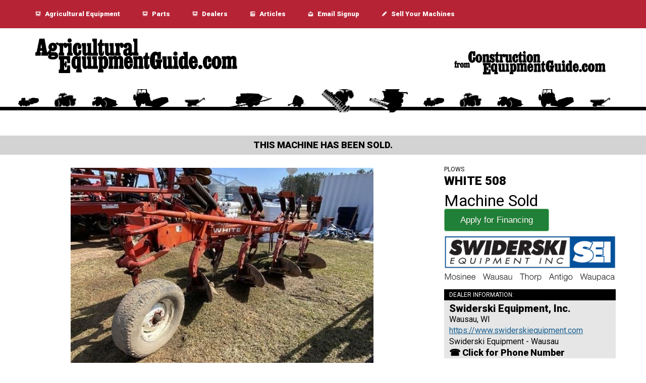

--- FILE ---
content_type: text/html; charset=utf-8
request_url: https://www.agriculturalequipmentguide.com/equipment/plows/-white-508/54387792
body_size: 6659
content:


<!DOCTYPE html>
<html lang="en">

<head>

<title> White 508 : Plows : 54387792 : Agricultural Equipment Guide</title>
<meta name="description" content="" />

<meta name="robots" content="noindex">
<meta http-equiv="X-UA-Compatible" content="IE=edge,chrome=1">
<meta charset="UTF-8">
<meta http-equiv="content-type" content="text/html; charset=UTF-8">
<meta name="msvalidate.01" content="3EEF69E6051EDE0422948D7204BD7737" />

<!-- viewport enabled for responsive designs. -->
<meta name="viewport" content="width=device-width, initial-scale=1.0, maximum-scale=1.0, user-scalable=0" />
<meta name="google-site-verification" content="-OEgCWbYV-xEkEstoyyNt_nfFciHUu9rFjLXSOoLdY0" />

<!-- <link href="https://fonts.googleapis.com/css?family=Roboto:400,900" rel="stylesheet"> -->

<!-- Google Tag Manager -->
<script>(function(w,d,s,l,i){w[l]=w[l]||[];w[l].push({'gtm.start':
new Date().getTime(),event:'gtm.js'});var f=d.getElementsByTagName(s)[0],
j=d.createElement(s),dl=l!='dataLayer'?'&l='+l:'';j.async=true;j.src=
'https://www.googletagmanager.com/gtm.js?id='+i+dl;f.parentNode.insertBefore(j,f);
})(window,document,'script','dataLayer','GTM-54JZDKC');</script>
<!-- End Google Tag Manager -->

<link
    rel="preload"
    href="https://fonts.googleapis.com/css?family=Roboto:400,900&display=swap"
    as="style"
    onload="this.onload=null;this.rel='stylesheet'"
/>
<noscript>
    <link
        href="https://fonts.googleapis.com/css?family=Roboto:400,900&display=swap"
        rel="stylesheet"
        type="text/css"
    />
</noscript>

<script src="https://kit.fontawesome.com/f44e519f76.js" crossorigin="anonymous" async></script>  <!--load all font-awsome styles -->



<script data-ad-client="ca-pub-7054101238911379" async src="https://pagead2.googlesyndication.com/pagead/js/adsbygoogle.js"></script>

<link rel="stylesheet" href="/_css/styles.css?70890">

<!-- MailerLite Universal -->
<script>
    (function(w,d,e,u,f,l,n){w[f]=w[f]||function(){(w[f].q=w[f].q||[])
    .push(arguments);},l=d.createElement(e),l.async=1,l.src=u,
    n=d.getElementsByTagName(e)[0],n.parentNode.insertBefore(l,n);})
    (window,document,'script','https://assets.mailerlite.com/js/universal.js','ml');
    ml('account', '1399722');
</script>
<!-- End MailerLite Universal -->
<script type="application/ld+json">
{
	"@Context" : "http://schema.org",
	"@type" : "Organization",
	"name" : "Agricultural Equipment Guide",
	"url" : "https://www.agriculturalequipmentguide.com",
	"logo" : "https://www.agriculturalequipmentguide.com/_artwork/agricultural-logo-small.png"
}
</script>


<script type="application/ld+json">
{
	"@context" : "http://schema.org",
	"@type" : "http://schema.org/Product",
    "category" : "Plows",
    "manufacturer" : "White",
    "model" : "508",
    "name" : " White 508",
    "description" : " White 508 :: Used White 508 4-16 3-point plow, good shares, disc, and points, hydraulic cylinder and hoses, auto reset.",
	"url" : "https://www.agriculturalequipmentguide.com/equipment/plows/-white-508/54387792",
	"image" : "https://media.sandhills.com/img.axd?id=8020572940&wid=0&rwl=False&p=&ext=&w=0&h=0&t=&lp=&c=True&wt=False&sz=Max&rt=0&checksum=%2b1NN1ZNXa59k8soIeZmqog7fN6Z%2fW%2fvm",
	"brand": {
		"@type": "Thing",
		"name": "White"
	},
	"offers": {
		"@type": "Offer",
		"priceCurrency": "USD",
		"price": "1",
		"itemCondition": "http://schema.org/UsedCondition",
		"availability": "http://schema.org/InStock"
	}
}
</script>

<script type="text/javascript">
function recaptchaCallback() {
	$('.emaildealer').show();
};
</script>
<script src='https://www.google.com/recaptcha/api.js'></script>
<script src="/_scripts/adrizer.min.js"></script>
</head>

<body class="detailpage">
	
<!-- <div class="financing-modal">
	<span class="close"><img src="https://s3.amazonaws.com/artwork.ceg/close-button.png" width="20" /></span>
	<script>
	var iframe='<iframe src="https://www.constructionequipmentguide.com/_pages/financing.php?s=FARM&e=54387792&l=https://www.agriculturalequipmentguide.com/equipment/plows/-white-508/54387792" seamless="seamless" marginheight=0 marginwidth=0 frameBorder=0 width="100%" height="100%" scrolling="yes" /></iframe>';
	document.write(iframe);
	</script>
</div>
 -->
<div class="backdrop">


<!-- Google Tag Manager (noscript) -->
<noscript><iframe src="https://www.googletagmanager.com/ns.html?id=GTM-54JZDKC"
height="0" width="0" style="display:none;visibility:hidden"></iframe></noscript>
<!-- End Google Tag Manager (noscript) -->


<div class="header">

	<div class="header-bar" style="background-color: #B62335">
		<div class="inner">
			<div class="navigation-bar">
<!-- 				<a href="/"><img src="https://s3.amazonaws.com/industries.ceg/home-white.png" width="50" alt="home icon" />&nbsp;Home</a>
 -->			
 				<a href="/#categories"><img src="https://s3.amazonaws.com/industries.ceg/truck-white.png" width="50" alt="equipment icon" />&nbsp;Agricultural Equipment</a>
				<a href="/parts"><img src="https://s3.amazonaws.com/industries.ceg/truck-white.png" width="50" alt="equipment icon" />&nbsp;Parts</a>
				<a href="/dealers"><img src="https://s3.amazonaws.com/industries.ceg/truck-white.png" width="50" alt="equipment icon" />&nbsp;Dealers</a>
				<a href="/articles"><img src="https://s3.amazonaws.com/industries.ceg/newspaper-white.png" width="50" alt="newspaper icon" />&nbsp;Articles</a>
				<!-- <a href="/aggregate-events"><img src="https://s3.amazonaws.com/industries.ceg/calendar-white.png" width="50" alt="calendar icon" />&nbsp;Events</a> -->
				<a href="/newsletter"><img src="https://s3.amazonaws.com/industries.ceg/email.png" alt="email icon" /> Email Signup</a>
								<a href="/list-equipment"><img src="https://s3.amazonaws.com/industries.ceg/pencil.png" alt="pencil icon" /> Sell Your Machines</a>
			</div>
		</div>
	</div>


<div class="inner">
	<div class="logo">
		<a href="/"><img src="/_artwork/agricultural-logo-text-only.png" alt="Agricultural Equipment Guide logo" /></a>
	</div>
	<div class="ceg-logo">
		<a href="https://www.constructionequipmentguide.com"><img src="/_artwork/from-CEG.png" alt="Construction Equipment Guide logo" /></a>
	</div>
	<br clear="all" />
</div>

<div class="header-silhouette" style="background-image: url('/_artwork/silhouette.png');">
</div>

<div class="inner">
	<div class="mobile-navigation-bar">
		<div class="column">
			<a href="/#categories"><img src="https://s3.amazonaws.com/industries.ceg/truck-black.png" width="50" alt="equipment icon" />&nbsp;Agricultural Equipment</a>
			<a href="/#categories"><img src="https://s3.amazonaws.com/industries.ceg/truck-black.png" width="50" alt="equipment icon" />&nbsp;Agricultural Parts</a>
			<a href="/dealers"><img src="https://s3.amazonaws.com/industries.ceg/person-black.png" width="50" alt="equipment icon" />&nbsp;Agricultural Dealers</a>
		</div>
		<div class="column">
			<a href="/articles"><img src="https://s3.amazonaws.com/industries.ceg/newspaper-black.png" width="50" alt="newspaper icon" />&nbsp;Agricultural Articles</a>
			<a href="/newsletter"><img src="https://s3.amazonaws.com/industries.ceg/email-black.png" alt="email icon" /> Email Signup</a>
			<a href="/list-equipment"><img src="https://s3.amazonaws.com/industries.ceg/pencil-black.png" alt="pencil icon" /> Sell Your Machines</a>
		</div>
	</div>
</div>


</div>

<br clear="all" />

<div style="text-align: center; background-color: lightgrey; font-weight: 700;padding: 10px;font-size: 18px; text-transform: uppercase;">This machine has been sold.</div>

<div class="inner">
	
	

	<!-- DCR -->
	<script src="https://dcr-payment-buttons.s3.us-west-2.amazonaws.com/CEG/cegScript.js"></script>
	<script src="https://dcr-payment-buttons.s3.us-west-2.amazonaws.com/CEG/cegContactForm.js"></script>


	<div class="machine-main equipment-details" data-equipmentCondition="" data-equipmentURL="https://www.agriculturalequipmentguide.com/equipment/plows/-white-508/54387792" data-equipmentMake="White" data-equipmentCity="Wausau" data-equipmentPostalCode="54401" data-equipmentState="WI" data-equipmentSN="46064" data-stockId="H34845" data-equipmentHours="" data-equipmentYear="" data-price="2245" data-equipmentModel="508" data-manufacturer="White" data-equipmentPictureUrl="https://d1ovd2ryr2wywi.cloudfront.net/1000x0_d904e1998178378" data-partnerDealerId="904" data-equipId="54387792" data-dealerName="Swiderski Equipment, Inc." data-equipmentDescription="White 508 - Used White 508 4-16 3-point plow, good shares, disc, and points, hydraulic cylinder and hoses, auto reset.">

		<h1> White 508<br /><span>MACHINE SOLD</h1>
			<br clear="all" />

				<!-- SLIDESHOW SPECIFIC STYLES -->
			<style type="text/css">
				* { box-sizing: border-box; }
				.images { position: relative;}
				.images img { height: 450px; object-fit: contain; }
				.mySlides { display: none; }
				.mySlides:nth-of-type(1) { display: block; }
				.cursor { cursor: pointer; }
				.prev,.next {
					cursor: pointer;
					position: absolute;
					top: 45%;
					width: auto;
					padding: 16px;
					margin-top: -40px;
					background-color: rgba(0, 0, 0, 0.3);
					color: white !important;
					font-weight: bold;
					font-size: 20px;
					border-radius: 0 3px 3px 0;
					user-select: none;
					-webkit-user-select: none;
				}
				.next { right: 0;  border-radius: 3px 0 0 3px; }
				.prev:hover, .next:hover { background-color: rgba(0, 0, 0, 0.8); }
				.row {
					background-color: lightgrey;
					width: 100%;
					/*max-width: 600px;*/
					height: 75px;
					white-space: nowrap;
					overflow-x: auto;
					overflow-y: hidden;
				}
				.row img { height: 75px; }
				.row:after {
				  content: "";
				  display: table;
				  clear: both;
				}
				.demo { opacity: 0.6; }
				.active,.demo:hover { opacity: 1; }
			</style>

			<!-- SLIDESHOW SPECIFIC JAVASCRIPT -->
			<script type="text/javascript">
				var slideIndex = 1;
				showSlides(slideIndex);

				// Next/previous controls
				function plusSlides(n) {
				  showSlides(slideIndex += n);
				}

				// Thumbnail image controls
				function currentSlide(n) {
				  showSlides(slideIndex = n);
				}

				function showSlides(n) {
					var i;
					var slides = document.getElementsByClassName("mySlides");
					var dots = document.getElementsByClassName("demo");
					var captionText = document.getElementById("caption");
					var numberText = document.getElementsByClassName("numbertext");
					if (n > slides.length) {slideIndex = 1}
					if (n < 1) {slideIndex = slides.length}
					for (i = 0; i < slides.length; i++) {
						slides[i].style.display = "none";
					}
					for (i = 0; i < dots.length; i++) {
						dots[i].className = dots[i].className.replace(" active", "");
					}
					slides[slideIndex-1].style.display = "block";
					dots[slideIndex-1].className += " active";
					captionText.innerHTML = dots[slideIndex-1].alt;
					numberText[slideIndex].innerHTML = "Photo: " + (slideIndex+1) + "/1";
					console.log(numberText[slideIndex]);
					console.log(slideIndex);
				}
			</script>

			<div class="images">
							<div class="mySlides">
				  <img src="https://d1ovd2ryr2wywi.cloudfront.net/1000x0_d904e1998178378" style="width:100%">
				</div>
											</div>
		

	
	<br clear="all" />

		<div class="machine-secondary">

			


			<table>
				<tr>
					<td class="property">Category:</td>
					<td class="value">Plows</td>
				</tr>
				<tr>
					<td class="property">Machine Name:</td>
					<td class="value"> White 508</td>			
				</tr>
				<tr><td class="property">Machine Location:</td><td class="value">Wausau, WI</td></tr>												<tr>
					<td class="property">Serial Number:</td>
					<td class="value">46064</td>
				</tr>
												<tr>
					<td class="property">Stock Number:</td>
					<td class="value">H34845</div></td>
				</tr>
												
				

								<tr>
					<td class="property">Description:</td>
					<td class="value">Used White 508 4-16 3-point plow, good shares, disc, and points, hydraulic cylinder and hoses, auto reset.</td>
				</tr>
							</table>
		</div>

			</div>

	<div class="dealer-side">
		<div class="category">Plows</div>
		<div class="machine-name">
			 White 508		</div>

					<div class="machine-price">Machine Sold</div>
		
					<div class="dealer-logo"><img src="https://s3.amazonaws.com/artwork.ceg/dealer_logos/swiderskiinc.jpg" /></div>
		
		<div class="dealer">
			<div class="dealer-header">Dealer Information:</div>
			<div class="dealer-name">Swiderski Equipment, Inc.</div>
			<div class="dealer-location">Wausau, WI</div>

							<div class="dealer-location dealer-website">
					<a id="websiteGA" data-dealerwebsafeaname="swiderski-equipment-inc" data-dealerid="904" target="_blank" href="https://www.constructionequipmentguide.com/_functions/linkCatcher.php?id=904&type=dealer">https://www.swiderskiequipment.com</a>				</div>
			
							<div class="dealer-contact">Swiderski Equipment - Wausau</div>
						<div data-id="54387792" data-dealername="Swiderski Equipment, Inc." class="dealer-phone hidden">&phone; +17156752391</div>
			<div id="showphonenumber" data-id="54387792" data-dealername="Swiderski Equipment, Inc." class="dealer-phone show">&phone; Click for Phone Number</div>

		</div>
		<div class="misc">
		
		<!-- 	<div class="trigger-envision" style="cursor:pointer;"><a id="trigger-envision" data-equipid="54387792"  data-dealername="Swiderski Equipment, Inc." data-machine=" White 508" class="button red">Financing <img src="https://s3.amazonaws.com/industries.ceg/bag-dollar-white.png" /></a></div> -->
			<div class="shipping"><a class="button blue" href="#veritread">Shipping Information<img src="https://s3.amazonaws.com/industries.ceg/truck-white.png" /></a></div>

			<div class=""><a class="button" href="/dealer/swiderski-equipment-inc/904/">See All Swiderski Equipment, Inc. Machines<img src="https://s3.amazonaws.com/industries.ceg/search-black.png" /></a></div>
			<br clear="all" />


			<div class="dealer-email"><a class="contactBtnLabel button blue" data-dealername="Swiderski Equipment, Inc." href="#">Click here to email Swiderski Equipment, Inc. <img src="https://s3.amazonaws.com/industries.ceg/email.png" /></a></div>


		</div>

	

	<!-- 		<div class="email">
			<form action="" method="post">

			<input type="hidden" name="equipID" value="54387792" />
			<input type="hidden" name="dealer" value="Swiderski Equipment, Inc." />
			<input type="hidden" name="dealerID" value="904" />
			<input type="hidden" name="equipName" value=" White 508" />
			<input type="hidden" name="serialNumber" value="46064" />
			<input type="hidden" name="stockNumber" value="H34845" />
						<input type="hidden" name="dealerEmail" value="jamesbarry@swiderskiequipment.com" />
						<h3>Send a message to the dealer.</h3>
			<label>Name *</label><br />

			<input type="text" name="name"  required><br />
			<label>Company *</label><br />
			<input type="text" name="company"  required><br />
			<label>Email *</label><br />
			<input type="text" name="email"  required><br />
			<label>Phone *</label><br />
			<input type="text" name="phone"  required><br />
			<label>City *</label><br />
			<input type="text" name="city"  required><br />
			<label>State *</label><br />
			<input type="text" name="state"  required><br />
			<label>Comments or Questions</label><br />
			<textarea name="comments"></textarea><br />
			<div class="g-recaptcha" data-callback="recaptchaCallback" data-sitekey="6Lcevr4UAAAAAP-kiKlNHsY5aEfvNArfkLUKsiW4"></div>
			<br clear="all" />
			<input id="sendEmail" data-dealername="Swiderski Equipment, Inc."  type="submit" class="emaildealer" value="Send Message" />
			<br clear="all" />
			</form>
		</div> -->
	
	</div>

<br clear="all" />

	


</div>
</div>

<br clear="all" />
<div id="veritread"  data-equipid="54387792"  data-dealername="Swiderski Equipment, Inc." data-machine=" White 508" style="max-width:1200px;margin:0 auto;">
	<div class="vtitem"></div>
</div>


<br clear="all" />

<div class="footer">
<div class="inner">


<a href="/newsletter" class="button black">Sign up for weekly equipment updates <img src="https://s3.amazonaws.com/industries.ceg/email.png" alt="email icon" /></a>

<a href="/list-equipment" class="button black">Place an equipment listing on Agricultural Equipment Guide <img src="https://s3.amazonaws.com/industries.ceg/pencil.png" alt="pencil icon" /></a>

<br />
<br />

<p>Agricultural Equipment Guide is the best source for news, how-to's and equipment for the Agricultural Industry. We list equipment in all the major agricultural categories including conveyors, feeders, stackers, crushers, magnets, screening equipment, washing equipment, and more. Our website makes it easy to find the machines you need fast. From manufacturers such as Cedarapids, Doppstadt, Extec, Kleemann, McCloskey, Metso, Nordberg, Pioneer, Powerscreen, Screen Machine, Superior, Terex, and more.</p>

<p><a href="/">Agricultural Equipment Guide</a> is a project of <a href="https://www.constructionequipmentguide.com/">Construction Equipment Guide</a>, putting machines in front of buyers for over 60 years.</p>

<p style="color: grey;font-size: 13px;">39.96118 \\ -82.99879 \\ 3.137.187.38 \\ Wausau \\ WI</p>

<br />
<br />

</div>
</div><script src="https://ajax.googleapis.com/ajax/libs/jquery/3.3.1/jquery.min.js"></script>
<!-- <script src="/_scripts/custom.js"></script> -->
<!-- <script src="/_scripts/noUiSlider/distribute/nouislider.min.js"></script> -->
<!-- <script src="/_scripts/wnumb/wNumb.js"></script> -->
<script defer src="https://static.cloudflareinsights.com/beacon.min.js/vcd15cbe7772f49c399c6a5babf22c1241717689176015" integrity="sha512-ZpsOmlRQV6y907TI0dKBHq9Md29nnaEIPlkf84rnaERnq6zvWvPUqr2ft8M1aS28oN72PdrCzSjY4U6VaAw1EQ==" data-cf-beacon='{"version":"2024.11.0","token":"0abdb4319e2842dd932f8df421736769","r":1,"server_timing":{"name":{"cfCacheStatus":true,"cfEdge":true,"cfExtPri":true,"cfL4":true,"cfOrigin":true,"cfSpeedBrain":true},"location_startswith":null}}' crossorigin="anonymous"></script>
</body>


<link rel="stylesheet" href="/_scripts/vtestimator/veritread/css/main.css?150708">
<script src="/_scripts/vtestimator/veritread/js/templates.js?150902"></script>
<script src="/_scripts/vtestimator/veritread/js/main.js?150902"></script>


<script>

 var veritreadAppSettings = {
    partnerId: 4,
    source: 39,
    env: 'production',           // if not passed in, will default to 'production'; sets VeriTread URLs to point to
    assetsDir: '/_scripts/vtestimator/veritread/',  // if not passed in, will default to 'veritread/'; sets path to dir with widget assets
    embedCss: 'no',           // options: 'yes', 'no'; if not passed in, will default to 'yes'; sets whether to write CSS link into document when creating app
    dimensionsLabel: '', // (this field is unnecessary if you don't provide item dimensions)
    elementToUse: '.vtitem',
    templates: new VTTemplates()
    },
    veritread = new VTApp(veritreadAppSettings);

  // // Create an estimator display and add it to an existing (unique) element on the page
  veritread.addItemToElement('.vtitem', {
    make: 'White',
    model: '508',
    originCountryISO: 'US',
    originCity: 'Wausau',
    originState: 'WI',
    originPostal: '54401' // You can specify your pickup location with country + postal code, or country + city, state/province
  });


$('.dealer-phone.show').on('click', function(){
	var id = $(this).attr('data-id');
	var dealername = $(this).attr('data-dealername');
	// console.log(id);
	$('.dealer-phone.hidden[data-id='+id+']').show();
	$('.dealer-phone.show[data-id='+id+']').hide();

});


getMachinePics(54387792);

function getMachinePics(id) {
	// console.log("Get machine pics for: " + id);
	var dealerID = 904;
	$.post("/_functions/equipment.php?getMachinePics", { id : id }, function( data ) {

		var jsonData = JSON.parse(data);
		// console.log(jsonData);
		// console.log(jsonData.length);

		if (jsonData.length > 0) {
			$('.photo-area .main').append('<img src="https://d1ovd2ryr2wywi.cloudfront.net/800x0_d904e'+ jsonData[0].equipPicID + '" />');
			$.each(jsonData, function() {
				$('.photo-area .thumbnails').append('<img id="' + this.equipPicID + '" src="https://d1ovd2ryr2wywi.cloudfront.net/150x0_d904e' + this.equipPicID + '" />');
			})
		} else {
						$('.photo-area .main').append('<img src="https://media.sandhills.com/img.axd?id=8020572940&wid=0&rwl=False&p=&ext=&w=0&h=0&t=&lp=&c=True&wt=False&sz=Max&rt=0&checksum=%2b1NN1ZNXa59k8soIeZmqog7fN6Z%2fW%2fvm" />');
					}
	})
}

$('body .thumbnails').on('click', 'img', function(){
	$('.photo-area .main img').attr('src', 'https://s3.amazonaws.com/artwork.ceg/loading_spinner.gif');
	var picid = $(this).attr('id');
	updateMainPic(picid);
})

function updateMainPic(picid) {
	// console.log(picid);
	$('.photo-area .main img').attr('src', 'https://d1ovd2ryr2wywi.cloudfront.net/800x0_d904e'+ picid);
	$('.thumbnails img').css('opacity', 0.5);
	$('img[id=' + picid + ']').css('opacity', 1.0);
}

$('.financing-modal span.close').on('click', function(){
	$('.financing-modal').hide();
	jQuery('.backdrop').animate({'opacity': '1'}, 200, 'linear');
	$("body").css("overflow", "visible");
	$('html, body').css('overflowY', 'visible');
});



$('.trigger-envision, .envision-sidebutton').on('click', function(){
	$('.financing-modal').show();
	$('.financing-modal').center();
	$("body").css("overflow", "hidden");
	$('html, body').css('overflowY', 'hidden');
	jQuery('.backdrop').animate({'opacity': '.10'}, 200, 'linear');

});


$( window ).resize(function() {
	$('.financing-modal').center();
});

jQuery.fn.center = function () {
	this.css("position","absolute");
	this.css("top", Math.max(0, (($(window).height() - $(this).outerHeight()) / 4) + $(window).scrollTop()) + "px");
	this.css("left", Math.max(0, (($(window).width() - $(this).outerWidth()) / 2) + $(window).scrollLeft()) + "px");
	return this;
}


</script>
</html>

--- FILE ---
content_type: text/html; charset=utf-8
request_url: https://www.agriculturalequipmentguide.com/_functions/equipment.php?getMachinePics
body_size: 8
content:
[{"equipPicID":1998178378,"equipID":54387792,"equipFileName":null,"picOrder":25,"dotNetID":null,"blnS3":0,"blnURL":1,"photoURL":"https:\/\/media.sandhills.com\/img.axd?id=8020572940&wid=0&rwl=False&p=&ext=&w=0&h=0&t=&lp=&c=True&wt=False&sz=Max&rt=0&checksum=%2b1NN1ZNXa59k8soIeZmqog7fN6Z%2fW%2fvm","CtUsdID":"150102689710","feed":"MTFeed"}]

--- FILE ---
content_type: text/html; charset=utf-8
request_url: https://www.google.com/recaptcha/api2/aframe
body_size: -86
content:
<!DOCTYPE HTML><html><head><meta http-equiv="content-type" content="text/html; charset=UTF-8"></head><body><script nonce="ooeJw28m69Y-ExZMzV1OUA">/** Anti-fraud and anti-abuse applications only. See google.com/recaptcha */ try{var clients={'sodar':'https://pagead2.googlesyndication.com/pagead/sodar?'};window.addEventListener("message",function(a){try{if(a.source===window.parent){var b=JSON.parse(a.data);var c=clients[b['id']];if(c){var d=document.createElement('img');d.src=c+b['params']+'&rc='+(localStorage.getItem("rc::a")?sessionStorage.getItem("rc::b"):"");window.document.body.appendChild(d);sessionStorage.setItem("rc::e",parseInt(sessionStorage.getItem("rc::e")||0)+1);localStorage.setItem("rc::h",'1768793018720');}}}catch(b){}});window.parent.postMessage("_grecaptcha_ready", "*");}catch(b){}</script></body></html>

--- FILE ---
content_type: text/css
request_url: https://www.agriculturalequipmentguide.com/_css/styles.css?70890
body_size: 5633
content:
/**************************************
MEYER CSS RESET
**************************************/
html, body, div, span, applet, object, iframe, h1, h2, h3, h4, h5, h6, p, blockquote, a, abbr, acronym, address, big, cite, code, del, dfn, em, img, ins, kbd, q, s, samp, small, strike, strong, sub, sup, tt, var, b, u, i, center, dl, dt, dd, ol, ul, li, fieldset, form, label, legend, table, caption, tbody, tfoot, thead, tr, th, td, article, aside, canvas, details, embed, figure, figcaption, footer, header, hgroup, menu, nav, output, ruby, section, summary, time, mark, audio, video {
  margin: 0;
  padding: 0;
  border: 0;
  font-size: 100%;
  font: inherit;
  vertical-align: baseline;
}

article, aside, details, figcaption, figure, footer, header, hgroup, menu, nav, section {
  display: block;
}

body {
  line-height: 1;
}

blockquote, q {
  quotes: none;
}

blockquote:before, blockquote:after {
  content: "";
  content: none;
}

q:before, q:after {
  content: "";
  content: none;
}

table {
  border-collapse: collapse;
  border-spacing: 0;
}

/*************************************
COLOR VARIABLES
**************************************/
body {
  font-family: Roboto, Helvetica, Arial, sans-serif;
  font-size: 16px;
}

h1, h2, h3, h4, h5, h6 {
  font-weight: 900;
  line-height: 140%;
  margin: 10px 0px;
}

h1 {
  font-size: 2rem;
}

h2 {
  font-size: 1.5rem;
}

h3 {
  font-size: 1.17rem;
}

h4 {
  font-size: 1rem;
}

h5 {
  font-size: 0.83rem;
}

h6 {
  font-size: 0.67rem;
}

p {
  line-height: 140%;
}

strong {
  font-weight: 700;
}

li {
  list-style-type: none;
  line-height: 140%;
}

.inner {
  width: calc( 100% - 20px );
  max-width: 1200px;
  margin: 0 auto;
  padding: 10px;
}

.inner-no-padding {
  width: 100%;
  max-width: 1300px;
  margin: 0 auto;
}

.upper {
  text-transform: uppercase;
}

a.button, input[type=submit] {
  background: #bdc3c7;
  color: black;
  text-decoration: none;
  text-align: center;
  padding: 6px 12px;
  margin: 2px 5px;
  border-radius: 2px;
  font-size: 13px;
  border: 1px #869198 solid;
  box-shadow: inset 0 1px 0 #d9dcde;
  vertical-align: middle;
}
a.button img, input[type=submit] img {
  vertical-align: middle;
  height: 15px;
  padding-left: 5px;
  padding-bottom: 3px;
}

a {
  color: #196090;
  line-height: 140%;
}

a.button.blue, input[type=submit].blue {
  background: #2077b2;
  color: white;
  border: 1px #196090 solid;
  box-shadow: inset 0 1px 0 #5faee3;
}

a.button.red, input[type=submit].red {
  background: #c0392b;
  color: white;
  border: 1px #6d2018 solid;
  box-shadow: inset 0 1px 0 #d65548;
}

a.button.green, input[type=submit].green {
  background: #3c7855;
  color: white;
  border: 1px #1a3425 solid;
  box-shadow: inset 0 1px 0 #3c7855;
}

a.button.black, input[type=submit].black {
  background: #4d4d4d;
  color: white;
  border: 1px black solid;
  box-shadow: inset 0 1px 0 #4d4d4d;
}

.results-area table {
  width: 100%;
  font-size: 14px;
  line-height: 140%;
  text-align: left;
}
@media only screen and (min-width: 900px) {
  .results-area table {
    width: calc( 100% - 310px);
    float: left;
  }
}
.results-area table tr {
  border-bottom: 1px solid black;
}
.results-area table td, .results-area table th {
  padding: 10px 5px;
}
.results-area table tr:nth-child(even) {
  background-color: #e6e6e6;
}
.results-area table td:nth-child(3), .results-area table th:nth-child(3) {
  display: none;
}
.results-area table .mobile-description {
  padding-top: 5px;
}
@media only screen and (min-width: 600px) {
  .results-area table {
    font-size: 16px;
  }
  .results-area table td:nth-child(3), .results-area table th:nth-child(3) {
    display: block;
  }
  .results-area table .mobile-description {
    display: none;
  }
}

.header {
  width: 100%;
  margin-bottom: 10px;
}
.header .header-bar {
  margin-bottom: 10px;
}
.header .header-bar .navigation-bar {
  display: none;
  padding: 5px 0px;
}
@media only screen and (min-width: 780px) {
  .header .header-bar .navigation-bar {
    display: block;
  }
}
.header .header-bar .navigation-bar a {
  padding: 0px 20px;
  text-decoration: none;
  color: white;
  font-weight: 700;
  max-width: 90%;
  font-size: 13px;
  line-height: 200%;
}
.header .header-bar .navigation-bar a img {
  vertical-align: middle;
  width: 16px;
  padding-right: 5px;
  margin-top: -3px;
}
.header .logo img {
  width: 100%;
  max-width: 350px;
}
@media only screen and (min-width: 650px) {
  .header .logo img {
    width: 55%;
    max-width: 400px;
    margin-left: 20px;
  }
}
.header .ceg-logo {
  margin-right: 30px;
  width: 225px;
  float: right;
}
@media only screen and (min-width: 650px) {
  .header .ceg-logo {
    margin-top: -50px;
    margin-right: 30px;
    width: 300px;
    max-width: 35%;
    float: right;
  }
}
.header .ceg-logo img {
  width: 100%;
}
.header .header-silhouette {
  height: 46px;
  background-repeat: no-repeat, no-repeat;
  background-position: center;
}
.header .mobile-navigation-bar {
  width: 90%;
  margin: 0px 5%;
  padding: 5px 0px;
}
@media only screen and (min-width: 780px) {
  .header .mobile-navigation-bar {
    display: none;
  }
}
.header .mobile-navigation-bar .column {
  float: left;
  width: 50%;
}
.header .mobile-navigation-bar a {
  display: block;
  float: left;
  width: 100%;
  padding: 10px;
  text-decoration: none;
  color: black;
  font-weight: 700;
  font-size: 15px;
}
.header .mobile-navigation-bar a img {
  vertical-align: middle;
  width: 16px;
  padding-right: 5px;
  margin-top: -3px;
}

.footer {
  color: black;
  background-color: #f2f2f2;
  padding: 20px;
}
.footer p {
  padding: 10px;
}
.footer a.button {
  display: inline-block;
  margin: 3px;
  max-width: 50%;
  line-height: 140%;
  border-bottom: 0px;
}
.footer a {
  text-decoration: none;
  color: black;
  border-bottom: 1px dotted;
}

div.overlay.active {
  opacity: 0.5;
  background: #f2f2f2;
  width: 100%;
  height: 100%;
  z-index: 10;
  top: 0;
  left: 0;
  position: fixed;
}

body.frontpage .equipment {
  margin: 20px;
  display: grid;
}
body.frontpage .equipment .category-grid {
  display: flex;
  flex-wrap: wrap;
  justify-content: center;
}
body.frontpage .equipment .category-grid .category {
  padding: 10px;
  width: 100%;
}
body.frontpage .equipment .category-grid .category .icon {
  float: left;
  width: 150px;
  float: left;
  max-width: 300px;
  margin: 0 auto;
  text-align: center;
}
@media only screen and (min-width: 768px) {
  body.frontpage .equipment .category-grid .category .icon {
    width: 250px;
  }
}
body.frontpage .equipment .category-grid .category .icon img {
  padding-top: 20px;
  width: 80%;
}
body.frontpage .equipment .category-grid .category .links {
  width: calc(100%);
  float: left;
}
@media only screen and (min-width: 768px) {
  body.frontpage .equipment .category-grid .category .links {
    width: calc(100% - 280px);
  }
}
body.frontpage .equipment .category-grid .category .links a {
  display: inline-block;
  text-decoration: none;
  line-height: 120%;
  color: black;
  padding: 8px 10px;
  margin: 3px 0px;
  background-color: #d9d9d9;
  font-weight: 700;
  border: 1px solid #d9d9d9;
}
body.frontpage .equipment .category-grid .category .links a:hover {
  color: black;
  background-color: white;
  border: 1px solid black;
}
body.frontpage .equipment .category-grid .category .links p {
  padding: 10px 0px;
}
body.frontpage .miscellaneous {
  background-color: black;
  padding: 10px;
  text-align: center;
}
body.frontpage .miscellaneous a {
  color: white;
  text-decoration: none;
  font-size: 20px;
  font-weight: 700;
  width: 100%;
  padding: 10px;
}
body.frontpage .editorial {
  padding: 0px 10px;
}
@media only screen and (min-width: 768px) {
  body.frontpage .editorial {
    width: calc( 100% - 370px );
    float: left;
  }
}
body.frontpage .editorial h2 {
  background-color: #2c3e50;
  color: white;
  padding: 5px 10px;
}
body.frontpage .editorial .headline {
  border-bottom: 1px dotted;
  margin-bottom: 10px;
}
@media only screen and (min-width: 768px) {
  body.frontpage .editorial .headline {
    margin-bottom: 20px;
    padding-bottom: 10px;
  }
}
body.frontpage .editorial .headline .image {
  display: none;
}
@media only screen and (min-width: 900px) {
  body.frontpage .editorial .headline .image {
    display: inline-block;
    width: 25%;
    float: left;
    padding: 0px 15px 5px 0px;
    text-align: center;
  }
}
body.frontpage .editorial .headline .image img {
  max-width: 100%;
}
body.frontpage .editorial .headline h6 {
  line-height: 120%;
  padding: 5px 0px;
}
body.frontpage .editorial a.button {
  float: right;
}
body.frontpage .frontpage-adspace {
  width: 300px;
  padding: 10px;
  margin: 0 auto;
}
@media only screen and (min-width: 768px) {
  body.frontpage .frontpage-adspace {
    float: left;
  }
}

body.categorypage .category-header-area {
  margin-bottom: 30px;
  padding: 0 1rem;
}
body.categorypage .mobile-stories {
  padding: 0 1rem;
}
@media only screen and (min-width: 1200px) {
  body.categorypage .mobile-stories {
    display: none;
  }
}
body.categorypage .mobile-stories ul {
  margin-bottom: 20px;
}
body.categorypage .mobile-stories ul li a {
  text-decoration: none;
  color: #0b311b;
  border-bottom: 1px dotted;
}
body.categorypage .show-hide {
  background-color: lightgrey;
  cursor: pointer;
  text-align: center;
  padding: 10px;
  font-size: 700;
}
@media only screen and (min-width: 780px) {
  body.categorypage .show-hide {
    display: none;
  }
}
body.categorypage .filters {
  display: none;
  padding: 1rem;
}
@media only screen and (min-width: 780px) {
  body.categorypage .filters {
    display: block;
    width: 250px;
    float: left;
  }
}
body.categorypage .filters .category-filter, body.categorypage .filters .manufacturer-filter, body.categorypage .filters .type-filter, body.categorypage .filters .model-filter, body.categorypage .filters .sort-filter {
  width: 100%;
  max-height: 200px;
  overflow: auto;
  margin: 10px 0px;
  padding-bottom: 10px;
  background-color: #f2f2f2;
}
body.categorypage .filters .category-filter .category-header, body.categorypage .filters .manufacturer-filter .category-header, body.categorypage .filters .type-filter .category-header, body.categorypage .filters .model-filter .category-header, body.categorypage .filters .sort-filter .category-header {
  font-weight: 700;
  text-transform: uppercase;
  font-size: 1rem;
  padding: 10px 5px;
}
body.categorypage .filters .category-filter input[type=checkbox], body.categorypage .filters .manufacturer-filter input[type=checkbox], body.categorypage .filters .type-filter input[type=checkbox], body.categorypage .filters .model-filter input[type=checkbox], body.categorypage .filters .sort-filter input[type=checkbox] {
  margin-right: 10px;
  display: inline-block;
}
body.categorypage .filters .category-filter label, body.categorypage .filters .manufacturer-filter label, body.categorypage .filters .type-filter label, body.categorypage .filters .model-filter label, body.categorypage .filters .sort-filter label {
  text-transform: uppercase;
  font-size: 0.75rem;
  padding-right: 10px;
}
body.categorypage .filters .auction-filter, body.categorypage .filters .newest-filter, body.categorypage .filters .hoursYesNo-filter {
  width: 100%;
  max-height: 200px;
  overflow: auto;
  margin: 0px 0px;
  padding-bottom: 10px;
}
body.categorypage .filters .auction-filter input[type=checkbox], body.categorypage .filters .newest-filter input[type=checkbox], body.categorypage .filters .hoursYesNo-filter input[type=checkbox] {
  margin-right: 10px;
}
body.categorypage .filters .auction-filter label, body.categorypage .filters .newest-filter label, body.categorypage .filters .hoursYesNo-filter label {
  text-transform: uppercase;
  font-size: 0.75rem;
  padding-right: 10px;
  font-weight: 700;
}
body.categorypage .filters .auction-filter label span, body.categorypage .filters .newest-filter label span, body.categorypage .filters .hoursYesNo-filter label span {
  display: inline-block;
  line-height: 140%;
  font-size: 10px;
  margin-top: 2px;
  font-weight: 300;
}
body.categorypage .filters .reset-filter {
  background-color: black;
}
body.categorypage .filters .reset-filter a {
  width: 100%;
  display: inline-block;
  color: white;
  text-decoration: none;
  padding: 5px;
  text-align: center;
  font-size: 13px;
  text-transform: uppercase;
}
body.categorypage .filters .auction-filter, body.categorypage .filters .newest-filter {
  background-color: white;
}
body.categorypage .filters .hours-filter {
  display: none;
}
body.categorypage .filters .years-filter, body.categorypage .filters .hours-filter, body.categorypage .filters .price-filter {
  display: none;
  margin-top: 10px;
}
body.categorypage .filters .years-filter div.year, body.categorypage .filters .years-filter div.hours, body.categorypage .filters .years-filter div.price, body.categorypage .filters .hours-filter div.year, body.categorypage .filters .hours-filter div.hours, body.categorypage .filters .hours-filter div.price, body.categorypage .filters .price-filter div.year, body.categorypage .filters .price-filter div.hours, body.categorypage .filters .price-filter div.price {
  margin-top: 10px;
}
body.categorypage .filters .years-filter input[type=range], body.categorypage .filters .hours-filter input[type=range], body.categorypage .filters .price-filter input[type=range] {
  vertical-align: middle;
  width: calc( 100% - 110px );
}
body.categorypage .filters .years-filter span.label, body.categorypage .filters .hours-filter span.label, body.categorypage .filters .price-filter span.label {
  display: inline-block;
  width: 40px;
  text-transform: uppercase;
  font-size: 0.75rem;
  font-weight: 700;
}
body.categorypage .filters .years-filter input[type=number], body.categorypage .filters .hours-filter input[type=number], body.categorypage .filters .price-filter input[type=number] {
  width: 50px;
  float: right;
  font-weight: 700;
}
body.categorypage .filters .years-filter .slider-title, body.categorypage .filters .hours-filter .slider-title, body.categorypage .filters .price-filter .slider-title {
  text-align: center;
  text-transform: uppercase;
  font-size: 0.75rem;
  font-weight: 700;
  padding: 3px;
}
body.categorypage .equipment {
  padding: 1rem 1rem;
}
@media only screen and (min-width: 780px) {
  body.categorypage .equipment {
    width: calc( 100% - 250px - 4rem );
    float: right;
  }
}
@media only screen and (min-width: 1200px) {
  body.categorypage .equipment {
    width: calc( 100% - 250px - 4rem - 330px );
    float: left;
  }
}
body.categorypage .equipment .results-found {
  font-size: 13px;
  text-transform: uppercase;
  font-weight: 700;
}
body.categorypage .equipment input[type=button] {
  background-color: #2077b2;
  border: none;
  color: white;
  padding: 8px 1rem;
  cursor: pointer;
  font-size: 1rem;
  margin-left: 10px;
}
body.categorypage .equipment div.inserted {
  background-color: lightgrey;
  padding: 20px;
  margin: 20px 0px;
}
body.categorypage .equipment div.sortby {
  margin: 0px 0px;
}
body.categorypage .equipment div.sortby select {
  font-size: 14px;
  font-weight: 700;
  padding: 8px;
}
body.categorypage .equipment div.machine {
  border: 1px solid black;
  padding: 10px;
  margin: 10px 0px;
}
body.categorypage .equipment div.machine .machine-photo {
  width: 100%;
  height: 200px;
  margin: 10px 0px;
  text-align: center;
}
@media only screen and (min-width: 780px) {
  body.categorypage .equipment div.machine .machine-photo {
    float: left;
    width: 50%;
    height: 250px;
  }
}
body.categorypage .equipment div.machine .machine-photo img {
  max-width: 100%;
  max-height: 100%;
}
body.categorypage .equipment div.machine div.machine-ymm {
  font-weight: 700;
  font-size: 22px;
  line-height: 140%;
}
@media only screen and (min-width: 780px) {
  body.categorypage .equipment div.machine .machine-overview {
    float: right;
    width: 48%;
  }
}
body.categorypage .equipment div.machine .machine-overview div.price {
  font-weight: 700;
  color: #962d22;
  font-size: 22px;
}
body.categorypage .equipment div.machine .machine-overview div.price .converted-price {
  font-size: 13px;
}
body.categorypage .equipment div.machine .machine-overview div.dealer-info {
  padding: 10px 0px;
  line-height: 120%;
}
body.categorypage .equipment div.machine .machine-overview div.dealer-info .dealer-name {
  font-weight: 700;
  padding-bottom: 5px;
}
body.categorypage .equipment div.machine .machine-overview div.dealer-info .dealer-location, body.categorypage .equipment div.machine .machine-overview div.dealer-info .machine-location {
  font-size: 13px;
}
body.categorypage .equipment div.machine .machine-overview div.dealer-info .dealer-phone {
  cursor: pointer;
  padding-top: 5px;
}
body.categorypage .equipment div.machine .machine-overview div.dealer-info .dealer-phone.hidden {
  display: none;
}
body.categorypage .equipment div.machine .machine-overview .machine-details {
  line-height: 140%;
  text-transform: uppercase;
  font-size: 13px;
}
body.categorypage .equipment div.machine .machine-overview .machine-details div.buttons {
  margin-top: 5px;
  text-align: center;
}
body.categorypage .equipment div.machine .machine-overview .machine-details div.buttons div a {
  box-sizing: border-box;
  display: inline-block;
  width: 100%;
}
@media only screen and (min-width: 780px) {
  body.categorypage .equipment.noedit {
    width: calc( 100% - 250px - 4rem );
    float: right;
  }
}
@media only screen and (min-width: 1200px) {
  body.categorypage .equipment.noedit {
    width: calc( 100% - 250px - 4rem );
    float: left;
  }
}
body.categorypage .category-about {
  padding: 1rem;
  line-height: 140%;
  padding: 10px;
}
@media only screen and (min-width: 780px) {
  body.categorypage .category-about {
    width: 95%;
    float: right;
  }
}
@media only screen and (min-width: 1200px) {
  body.categorypage .category-about {
    margin-top: 30px;
    width: 310px;
    float: right;
  }
}
body.categorypage .category-about h3 {
  padding: 10px;
  margin-bottom: 0px;
}
body.categorypage .category-about h3 a {
  text-decoration: none;
  color: black;
  border-bottom: 1px dotted;
}
body.categorypage .category-about p {
  margin-bottom: 20px;
  padding: 10px;
}
body.categorypage .update-results {
  margin: 5px 0px;
  width: 100%;
  background-color: #a82315;
  color: white;
  text-align: center;
  padding: 10px 0px;
  cursor: pointer;
  display: none;
  font-size: 12px;
  text-transform: uppercase;
}
body.categorypage .buttons-js {
  display: none;
}

body.dealerpage .machines {
  padding: 0 20px;
  margin-bottom: 50px;
}
@media only screen and (min-width: 768px) {
  body.dealerpage .machines {
    width: calc( 100% - 400px );
    float: left;
  }
}
body.dealerpage .machines .machine {
  border: 1px solid #cccccc;
  padding: 10px;
  margin: 15px 0px;
}
body.dealerpage .machines .machine .machine-ymm {
  font-weight: 700;
  font-size: 22px;
  line-height: 140%;
}
body.dealerpage .machines .machine .photo-area {
  width: 100%;
  max-width: 100%;
}
@media only screen and (min-width: 900px) {
  body.dealerpage .machines .machine .photo-area {
    width: 48%;
    float: left;
  }
}
body.dealerpage .machines .machine .photo-area img {
  max-width: 100%;
  width: 100%;
}
@media only screen and (min-width: 900px) {
  body.dealerpage .machines .machine .machine-overview {
    float: right;
    width: 48%;
  }
}
body.dealerpage .machines .machine .machine-overview div.price {
  font-weight: 700;
  color: #1e8449;
  font-size: 18px;
}
body.dealerpage .machines .machine .machine-overview div.price .converted-price {
  font-size: 13px;
}
body.dealerpage .machines .machine .machine-overview div.dealer-info {
  padding: 10px 0px;
  line-height: 120%;
}
body.dealerpage .machines .machine .machine-overview div.dealer-info .dealer-phone {
  cursor: pointer;
}
body.dealerpage .machines .machine .machine-overview div.dealer-info .dealer-phone.hidden {
  display: none;
}
body.dealerpage .machines .machine .machine-overview .machine-details {
  line-height: 140%;
  text-transform: uppercase;
  font-size: 13px;
}
body.dealerpage .machines .machine .machine-overview .machine-details div.buttons {
  margin-top: 5px;
  text-align: center;
}
body.dealerpage .machines .machine .machine-overview .machine-details div.buttons div a {
  text-align: center;
  display: inline-block;
  width: 100%;
  margin: 2px 0px;
  padding: 0px;
  line-height: calc( 100% + 20px );
}
body.dealerpage .machines .machine .machine-overview .machine-details div.buttons div a img {
  vertical-align: middle;
  height: 15px;
}
body.dealerpage .dealer-side {
  width: calc( 100% - 20px );
  margin: 10px;
}
@media only screen and (min-width: 768px) {
  body.dealerpage .dealer-side {
    width: 340px;
    float: right;
  }
}
body.dealerpage .dealer-side .category {
  font-size: 0.75rem;
  text-transform: uppercase;
  line-height: 160%;
}
body.dealerpage .dealer-side .machine-name {
  font-size: 24px;
  text-transform: uppercase;
  font-weight: 700;
  line-height: 110%;
  margin-bottom: 10px;
}
body.dealerpage .dealer-side .machine-price {
  font-size: 2rem;
}
body.dealerpage .dealer-side .machine-price .converted-price {
  font-size: 20px;
}
body.dealerpage .dealer-side .dealer-logo {
  margin: 10px 0px;
}
body.dealerpage .dealer-side .dealer-logo img {
  max-width: 100%;
  max-height: 100px;
}
body.dealerpage .dealer-side .dealer {
  margin: 10px 0px;
  line-height: 140%;
  background-color: #e6e6e6;
  text-align: center;
}
@media only screen and (min-width: 768px) {
  body.dealerpage .dealer-side .dealer {
    text-align: left;
  }
}
body.dealerpage .dealer-side .dealer .dealer-header {
  background-color: black;
  color: white;
  margin-bottom: 5px;
  text-transform: uppercase;
  font-size: 0.75rem;
}
@media only screen and (min-width: 768px) {
  body.dealerpage .dealer-side .dealer .dealer-header {
    padding-left: 10px;
  }
}
body.dealerpage .dealer-side .dealer .dealer-name {
  font-weight: 700;
  font-size: 20px;
}
@media only screen and (min-width: 768px) {
  body.dealerpage .dealer-side .dealer .dealer-name {
    padding-left: 10px;
  }
}
@media only screen and (min-width: 768px) {
  body.dealerpage .dealer-side .dealer .dealer-location {
    padding-left: 10px;
  }
}
@media only screen and (min-width: 768px) {
  body.dealerpage .dealer-side .dealer .dealer-contact {
    padding-left: 10px;
  }
}
body.dealerpage .dealer-side .dealer .dealer-phone {
  cursor: pointer;
  font-weight: 700;
  font-size: 18px;
}
@media only screen and (min-width: 768px) {
  body.dealerpage .dealer-side .dealer .dealer-phone {
    padding-left: 10px;
  }
}
body.dealerpage .dealer-side .dealer .dealer-phone.hidden {
  display: none;
}
body.dealerpage .dealer-side .misc {
  width: 100%;
}
body.dealerpage .dealer-side .misc div {
  float: left;
}
body.dealerpage .dealer-side .misc div a.button {
  display: inline-block;
  line-height: calc( 100% + 10px );
  margin: 2px;
}
body.dealerpage .dealer-side .email {
  background-color: #f2f2f2;
  margin: 10px 0px;
  padding: 0px 10px 10px 10px;
  border: 1px solid black;
}
body.dealerpage .dealer-side .email label {
  display: inline-block;
  font-weight: 700;
  font-size: 13px;
  padding-bottom: 5px;
}
body.dealerpage .dealer-side .email input[type=text] {
  width: 95%;
  font-size: 16px;
  padding: 3px 5px;
  margin-bottom: 10px;
}
body.dealerpage .dealer-side .email textarea {
  width: 95%;
  font-size: 16px;
  padding: 3px 5px;
  margin-bottom: 10px;
}
body.dealerpage .dealer-side .email input.emaildealer {
  display: none;
  background-color: #1e8449;
  color: white;
  height: 40px;
  width: 100%;
}

body.detailpage .machine-main {
  margin-bottom: 50px;
}
@media only screen and (min-width: 768px) {
  body.detailpage .machine-main {
    width: calc( 100% - 400px );
    float: left;
  }
}
body.detailpage .machine-main h1 {
  padding: 0px 10px;
  text-transform: uppercase;
  line-height: 100%;
}
body.detailpage .machine-main h1 span {
  color: #333333;
  font-weight: 300;
}
@media only screen and (min-width: 768px) {
  body.detailpage .machine-main h1 {
    display: none;
  }
}
body.detailpage .machine-main .photo-area {
  width: 100%;
}
body.detailpage .machine-main .photo-area .main {
  background-color: #f2f2f2;
  text-align: center;
}
body.detailpage .machine-main .photo-area .main img {
  max-width: 100%;
  max-height: 265px;
}
@media only screen and (min-width: 480px) {
  body.detailpage .machine-main .photo-area .main img {
    max-height: 485px;
  }
}
body.detailpage .machine-main .photo-area .thumbnails {
  white-space: nowrap;
  overflow-x: auto;
  overflow-y: hidden;
  margin-bottom: 10px;
}
body.detailpage .machine-main .photo-area .thumbnails img {
  display: inline-block;
  height: 75px;
  opacity: 0.5;
  cursor: pointer;
}
body.detailpage .machine-main .machine-secondary {
  margin-top: 30px;
}
body.detailpage .machine-main .machine-secondary table {
  width: 100%;
}
body.detailpage .machine-main .machine-secondary table tr {
  border-bottom: 1px dotted black;
  line-height: 140%;
}
body.detailpage .machine-main .machine-secondary table tr td.property {
  font-size: 13px;
  text-transform: uppercase;
  width: 140px;
  font-weight: 700;
  padding: 5px;
  vertical-align: top;
}
body.detailpage .machine-main .machine-secondary table tr td.value {
  padding: 10px;
}
body.detailpage .machine-main .meta-descriptions {
  margin: 30px 0px;
}
body.detailpage .machine-main .meta-descriptions table {
  width: 100%;
}
body.detailpage .machine-main .meta-descriptions table tr.categories {
  font-weight: 900;
  border-bottom: 1px solid;
  font-size: 18px;
}
body.detailpage .machine-main .meta-descriptions table tr.categories td {
  padding: 40px 5px 10px 5px;
}
body.detailpage .machine-main .meta-descriptions table tr.legend td {
  padding: 10px 5px;
  line-height: 150%;
}
body.detailpage .machine-main .meta-descriptions table tr.values td {
  padding: 8px;
}
body.detailpage .machine-main .meta-descriptions table tr.values td:first-child {
  max-width: 250px;
  font-weight: 700;
  font-size: 14px;
}
body.detailpage .machine-main .meta-descriptions table tr.values:nth-child(even) {
  background-color: #e6e6e6;
}
body.detailpage .dealer-side {
  width: calc( 100% - 20px );
  margin: 10px;
}
@media only screen and (min-width: 768px) {
  body.detailpage .dealer-side {
    width: 340px;
    float: right;
  }
}
body.detailpage .dealer-side .category {
  font-size: 0.75rem;
  text-transform: uppercase;
  line-height: 160%;
}
body.detailpage .dealer-side .machine-name {
  font-size: 24px;
  text-transform: uppercase;
  font-weight: 700;
  line-height: 110%;
  margin-bottom: 10px;
}
body.detailpage .dealer-side .machine-price {
  font-size: 2rem;
}
body.detailpage .dealer-side .machine-price .converted-price {
  font-size: 20px;
}
body.detailpage .dealer-side .dealer-logo {
  margin: 10px 0px;
}
body.detailpage .dealer-side .dealer-logo img {
  max-width: 100%;
  max-height: 100px;
}
body.detailpage .dealer-side .dealer {
  margin: 10px 0px;
  line-height: 140%;
  background-color: #e6e6e6;
  text-align: center;
}
@media only screen and (min-width: 768px) {
  body.detailpage .dealer-side .dealer {
    text-align: left;
  }
}
body.detailpage .dealer-side .dealer .dealer-header {
  background-color: black;
  color: white;
  margin-bottom: 5px;
  text-transform: uppercase;
  font-size: 0.75rem;
}
@media only screen and (min-width: 768px) {
  body.detailpage .dealer-side .dealer .dealer-header {
    padding-left: 10px;
  }
}
body.detailpage .dealer-side .dealer .dealer-name {
  font-weight: 700;
  font-size: 20px;
}
@media only screen and (min-width: 768px) {
  body.detailpage .dealer-side .dealer .dealer-name {
    padding-left: 10px;
  }
}
@media only screen and (min-width: 768px) {
  body.detailpage .dealer-side .dealer .dealer-location {
    padding-left: 10px;
  }
}
@media only screen and (min-width: 768px) {
  body.detailpage .dealer-side .dealer .dealer-contact {
    padding-left: 10px;
  }
}
body.detailpage .dealer-side .dealer .dealer-phone {
  cursor: pointer;
  font-weight: 700;
  font-size: 18px;
}
@media only screen and (min-width: 768px) {
  body.detailpage .dealer-side .dealer .dealer-phone {
    padding-left: 10px;
  }
}
body.detailpage .dealer-side .dealer .dealer-phone.hidden {
  display: none;
}
body.detailpage .dealer-side .misc {
  width: 100%;
}
body.detailpage .dealer-side .misc div {
  float: left;
}
body.detailpage .dealer-side .misc div a.button {
  display: inline-block;
  line-height: calc( 100% + 10px );
  margin: 2px;
}
body.detailpage .dealer-side .email {
  background-color: #f2f2f2;
  margin: 10px 0px;
  padding: 0px 10px 10px 10px;
  border: 1px solid black;
}
body.detailpage .dealer-side .email label {
  display: inline-block;
  font-weight: 700;
  font-size: 13px;
  padding-bottom: 5px;
}
body.detailpage .dealer-side .email input[type=text] {
  width: 95%;
  font-size: 16px;
  padding: 3px 5px;
  margin-bottom: 10px;
}
body.detailpage .dealer-side .email textarea {
  width: 95%;
  font-size: 16px;
  padding: 3px 5px;
  margin-bottom: 10px;
}
body.detailpage .dealer-side .email input.emaildealer {
  display: none;
  background-color: #1e8449;
  color: white;
  height: 40px;
  width: 100%;
}
body.detailpage .see-all-modal {
  height: 75%;
  top: 50px;
  left: 25px;
  width: calc( 100% - 50px);
  position: absolute;
  border: 3px solid grey;
  display: none;
  z-index: 2000;
  background-color: white;
}
body.detailpage .see-all-modal span.close {
  position: absolute;
  top: -12px;
  right: -12px;
  cursor: pointer;
}
body.detailpage .see-all-modal h3 {
  padding: 0px 20px;
}
body.detailpage .see-all-modal .contact {
  padding: 10px 20px;
  font-weight: 900;
  line-height: 140%;
}
body.detailpage .see-all-modal .contact .dealer-logo {
  float: right;
}
body.detailpage .see-all-modal .contact .dealer-logo img {
  max-height: 100px;
}
body.detailpage .see-all-modal .machines {
  padding: 5px 20px;
  height: 78%;
  max-height: 78%;
  overflow: auto;
}
body.detailpage .see-all-modal .machines table {
  width: 100%;
}
body.detailpage .see-all-modal .machines table td {
  padding: 10px;
  cursor: pointer;
  line-height: 140%;
}
body.detailpage .see-all-modal .machines table tr:nth-child(odd) {
  background-color: lightgrey;
}
body.detailpage .see-all-modal .machines table tr:hover {
  background-color: #27ae60;
  color: white;
}
body.detailpage .see-all-modal .machines table td.category {
  display: none;
}
@media only screen and (min-width: 480px) {
  body.detailpage .see-all-modal .machines table td.category {
    display: inline-block;
  }
}
body.detailpage .financing-modal {
  height: 95%;
  width: 92%;
  min-width: 290px;
  max-width: 800px;
  position: absolute;
  border: 3px solid grey;
  display: none;
  z-index: 1000;
  background-color: white;
}
@media only screen and (min-width: 700px) {
  body.detailpage .financing-modal {
    height: 550px;
  }
}
body.detailpage .financing-modal span.close {
  position: absolute;
  top: -12px;
  right: -12px;
  cursor: pointer;
}
body.detailpage .financing-modal .financing-machine-info {
  padding: 10px;
  text-align: center;
}
@media only screen and (min-width: 700px) {
  body.detailpage .financing-modal .financing-machine-info {
    width: 45%;
    float: left;
  }
}
body.detailpage .financing-modal .financing-machine-info .financing-machine-image {
  display: block;
  margin: 0 auto;
  width: 100%;
}
body.detailpage .financing-modal .financing-machine-info .financing-machine-image img {
  max-width: 100%;
}
body.detailpage .financing-modal .financing-customer-info {
  padding: 10px;
}
@media only screen and (min-width: 700px) {
  body.detailpage .financing-modal .financing-customer-info {
    width: 45%;
    float: left;
  }
}
body.detailpage .financing-modal .financing-customer-info input {
  padding: 5px;
  width: 90%;
  font-size: 16px;
  margin: 5px 0px;
}
body.detailpage .financing-modal .financing-customer-info .kb-logo {
  text-align: center;
  max-width: 200px;
  margin: 0 auto;
  display: none;
}
@media only screen and (min-width: 700px) {
  body.detailpage .financing-modal .financing-customer-info .kb-logo {
    display: block;
  }
}
body.detailpage img.trigger-envision {
  cursor: pointer;
}
body.detailpage img.envision-sidebutton, body.detailpage img.veritread-sidebutton {
  padding: 10px 0px;
  max-width: 300px;
  cursor: pointer;
}
body.detailpage .envision-click-bar {
  width: 100%;
  border: 1px solid #668924;
  cursor: pointer;
  background-color: #f2f9e6;
  margin-bottom: 20px;
}
body.detailpage .envision-click-bar .click-here {
  background-color: #668924;
  color: white;
  float: left;
  width: 75px;
  padding: 6px;
  font-size: 1rem;
  line-height: 1rem;
  font-weight: 400;
  text-align: center;
}
body.detailpage .envision-click-bar .greater-than {
  background-color: #668924;
  color: white;
  float: left;
  padding: 6px 10px;
  font-size: 1rem;
  line-height: 1rem;
  text-align: center;
  font-weight: 400;
  border-left: 1px solid white;
}
body.detailpage .envision-click-bar .calendar {
  float: left;
  padding: 2px 4px;
}
body.detailpage .envision-click-bar .get-payments {
  float: left;
  color: blue;
  text-decoration: underline;
  font-weight: 700;
  font-size: 1rem;
  line-height: 1rem;
  padding: 6px 10px;
  text-align: right;
  width: calc(100% - 180px);
  display: inline-block;
}

body.events h1, body.events p {
  padding: 0 1rem;
}
body.events .events {
  margin: 2rem 0px;
  display: flex;
  flex-wrap: wrap;
}
body.events .events .event {
  flex: 1 0 300px;
  margin: 0.75rem;
  text-align: center;
  border: 1px solid grey;
  padding: 0.75rem;
}
@media only screen and (min-width: 1000px) {
  body.events .events .event {
    flex: 0.3 0 300px;
  }
}
body.events .events .event .event-img {
  max-width: 100%;
  height: 100px;
}
body.events .events .event .event-img img.event-image {
  max-width: 100%;
  max-height: 100px;
}
body.events .events .event .event-body {
  padding-top: 5px;
  text-align: left;
}
body.events .events .event .event-body .event-dateline {
  font-size: 0.75rem;
  text-transform: uppercase;
}
body.events .events .event .event-body h2 {
  line-height: 100%;
}
body.events .events .event .event-body .event-tagline {
  text-transform: uppercase;
  line-height: 140%;
  font-weight: 700;
}
body.events .events .event .event-body .event-location {
  line-height: 140%;
}
body.events .events .event .event-body .event-more-info a.button {
  display: inline-block;
  margin: 5px 0px;
}

body.article-page h1 {
  padding-left: 10px;
}
body.article-page .articles {
  margin-bottom: 2rem;
}
@media only screen and (min-width: 800px) {
  body.article-page .articles {
    width: calc( 100% - 340px );
    float: left;
  }
}
body.article-page .articles h2 a {
  color: black;
  text-decoration: none;
  border-bottom: 1px dotted;
}
body.article-page .articles .image {
  width: 200px;
  height: 150px;
  padding-right: 10px;
  float: left;
}
body.article-page .articles .image img {
  width: 200px;
  height: 150px;
  object-fit: cover;
}
body.article-page .articles p {
  margin-bottom: 1rem;
}
body.article-page .articles p a {
  color: #1a1a1a;
  text-decoration: none;
  border-bottom: 1px dotted;
  font-weight: 700;
}
body.article-page .sidebar {
  padding: 10px;
}
@media only screen and (min-width: 800px) {
  body.article-page .sidebar {
    width: 300px;
    float: right;
    margin-top: 1rem;
  }
}
body.article-page .sidebar a {
  color: #0b311b;
  text-decoration: none;
  border-bottom: 1px dotted;
}

body.newsletter p {
  padding-bottom: 10px;
  max-width: 90%;
}
body.newsletter div.signup-form {
  margin: 0 auto;
  max-width: 800px;
  margin-bottom: 200px;
}
body.newsletter div.signup-form p {
  padding: 0px 0px 10px 0px;
}
body.newsletter div.signup-form p a {
  color: black;
}

body.editorial h1 {
  padding: 0 1rem;
  max-width: 850px;
}
body.editorial div.story {
  padding: 0 1rem 2rem 1rem;
}
@media only screen and (min-width: 700px) {
  body.editorial div.story {
    width: 70%;
    float: left;
  }
}
body.editorial div.story .photos-area-tiny {
  width: 100%;
  float: left;
  display: inline-block;
  padding-right: 20px;
  padding-bottom: 20px;
  padding-top: 20px;
}
@media only screen and (min-width: 640px) {
  body.editorial div.story .photos-area-tiny {
    width: 320px;
  }
}
body.editorial div.story .photos-area-tiny img {
  width: 100%;
  max-width: 100%;
  float: left;
}
body.editorial div.story .primary-photo {
  padding: 10px 0px;
}
body.editorial div.story .primary-photo.landscape {
  max-width: 90%;
}
body.editorial div.story .primary-photo.landscape img {
  width: 100%;
}
body.editorial div.story .primary-photo.portrait {
  max-width: 100%;
}
@media only screen and (min-width: 600px) {
  body.editorial div.story .primary-photo.portrait {
    max-width: 60%;
  }
}
body.editorial div.story .primary-photo.portrait img {
  width: 100%;
}
body.editorial div.story .photo-caption {
  max-width: 90%;
  font-size: 15px;
  line-height: 140%;
  font-style: italic;
  margin: 0px;
  padding: 5px 0px;
  margin-bottom: 20px;
}
body.editorial div.story h6 {
  font-size: 22px;
  font-weight: 700;
  max-width: 95%;
  color: #4d4d4d;
  line-height: 160%;
}
body.editorial div.story p.quote {
  padding: 0px 20px;
  display: inline-block;
  font-style: italic;
  max-width: 95%;
  padding-bottom: 15px;
  color: #4d4d4d;
  line-height: 160%;
}
body.editorial div.story p.quote strong {
  font-weight: 700;
  font-size: 16px;
}
body.editorial div.story p.larger, body.editorial div.story p:first-of-type {
  font-size: 24px;
  padding: 10px 0px;
}
body.editorial div.story p {
  line-height: 140%;
  padding: 10px 0px;
  max-width: 95%;
}
body.editorial div.story p em {
  font-style: italic;
}
body.editorial div.story p img.full-image {
  max-width: 90%;
  padding: 20px;
}
body.editorial div.story p img.left-image {
  max-width: 90%;
  padding: 20px;
}
@media only screen and (min-width: 480px) {
  body.editorial div.story p img.left-image {
    width: 50%;
    float: left;
  }
}
body.editorial div.story p img.right-image {
  max-width: 90%;
  padding: 20px;
}
@media only screen and (min-width: 480px) {
  body.editorial div.story p img.right-image {
    width: 50%;
    float: right;
  }
}
body.editorial div.story img.full-image, body.editorial div.story img.left-image, body.editorial div.story img.right-image {
  max-width: 100%;
}
@media only screen and (min-width: 600px) {
  body.editorial div.story img.left-image {
    max-width: 40%;
    padding-right: 10px;
  }
  body.editorial div.story img.right-image {
    max-width: 40%;
    padding-left: 10px;
  }
}
@media only screen and (min-width: 900px) {
  body.editorial div.story {
    width: calc( 100% - 350px );
    float: left;
  }
}
body.editorial div.story .full-image-with-caption {
  margin: 10px;
  width: 100%;
  max-width: 90%;
}
body.editorial div.story .full-image-with-caption img {
  width: 100%;
  max-width: 100%;
}
body.editorial div.story .full-image-with-caption .caption {
  background-color: #e6e6e6;
  width: 100%;
  padding: 5px 5px;
  font-size: 15px !important;
  font-style: italic;
}
body.editorial div.story .left-image-with-caption {
  width: 100%;
  max-width: 95%;
}
body.editorial div.story .left-image-with-caption img {
  width: 100%;
  max-width: 100%;
}
body.editorial div.story .left-image-with-caption .caption {
  background-color: #e6e6e6;
  width: 100%;
  padding: 5px 5px;
  font-size: 15px !important;
  font-style: italic;
  margin-bottom: 10px;
}
@media only screen and (min-width: 600px) {
  body.editorial div.story .left-image-with-caption {
    margin: 10px;
    width: 40%;
    float: left;
  }
}
body.editorial div.story .right-image-with-caption {
  width: 100%;
  max-width: 95%;
}
body.editorial div.story .right-image-with-caption img {
  width: 100%;
  max-width: 100%;
}
body.editorial div.story .right-image-with-caption .caption {
  background-color: #e6e6e6;
  width: 100%;
  padding: 0px 10px 5px 0px;
  font-size: 15px !important;
  font-style: italic;
  margin-bottom: 10px;
}
@media only screen and (min-width: 600px) {
  body.editorial div.story .right-image-with-caption {
    margin: 10px;
    width: 40%;
    float: right;
  }
}
body.editorial div.story .right-image-with-caption.small {
  padding: 0px 10px 5px 0px;
  width: 50%;
  float: right;
}
@media only screen and (min-width: 600px) {
  body.editorial div.story .right-image-with-caption.small {
    width: 20%;
  }
}
body.editorial div.story .left-image-with-caption.small {
  padding: 0px 10px 5px 0px;
  width: 50%;
  float: left;
}
@media only screen and (min-width: 600px) {
  body.editorial div.story .left-image-with-caption.small {
    max-width: 20%;
  }
}
body.editorial div.story .right-image-with-caption.tiny {
  width: 33%;
}
@media only screen and (min-width: 600px) {
  body.editorial div.story .right-image-with-caption.tiny {
    width: 15%;
  }
}
body.editorial div.story .left-image-with-caption.tiny {
  width: 33%;
}
@media only screen and (min-width: 600px) {
  body.editorial div.story .left-image-with-caption.tiny {
    max-width: 15%;
  }
}
body.editorial div.story ul {
  list-style-position: outside;
  list-style-type: disc;
  padding: 10px 25px 20px 25px;
}
body.editorial div.story li {
  padding: 3px 5px;
  max-width: 95%;
  color: #4d4d4d;
  list-style-type: disc;
}
body.editorial div.story li strong {
  font-weight: 700;
  font-size: 16px;
}
body.editorial div.sidebar {
  padding: 10px;
}
@media only screen and (min-width: 700px) {
  body.editorial div.sidebar {
    width: calc( 30% - 2rem - 30px );
    float: right;
    margin-top: 20px;
  }
}
body.editorial div.sidebar a {
  text-decoration: none;
  border-bottom: 1px dotted;
}

span.numbering {
  float: left;
  font-size: 20px;
  display: inline-block;
  padding: 10px;
  margin-right: 10px;
  border-radius: 10px;
  font-weight: 700;
  background-color: #148f77;
  color: white;
}

body.dealers .states {
  display: flex;
  flex-wrap: wrap;
}
body.dealers .states .state-group {
  padding: 30px 20px;
  flex: 0 1 300px;
}
body.dealers .states .state-group li strong {
  font-size: 22px;
  line-height: 200%;
}


--- FILE ---
content_type: text/javascript
request_url: https://www.agriculturalequipmentguide.com/_scripts/adrizer.min.js
body_size: 14
content:
function placeAd(e,t=null){var r=Math.floor(1e7*Math.random()),i="string"==typeof e?Number(e.replace(/[^0-9\.-]+/g,"")):e,n=encodeURIComponent("&amount="+i+"&equipment="+t+"&aid="+r),o=window.rnd||Math.floor(1e7*Math.random()),a=window.pid461930||o,d=window.plc461930||0,p=window.abkw||"",s="https://serve.adrizer.com/adserve/;ID=179629;size=0x0;setID=461930;type=js;sw="+screen.width+";sh="+screen.height+";spr="+window.devicePixelRatio+";kw="+p+";pid="+a+";place="+d+++";rnd="+o+";extra="+n;document.write('<scr'+'ipt src="'+s+'" type="text/javascript"><\/scr'+'ipt>')}

--- FILE ---
content_type: application/javascript
request_url: https://dcr-payment-buttons.s3.us-west-2.amazonaws.com/CEG/cegScript.js
body_size: 20933
content:
var MIXPANEL_LIB_URL = '//cdn.mxpnl.com/libs/mixpanel-2-latest.min.js';

(function (document, mixpanel) {
  // Only stub out if this is the first time running the snippet.
  if (!mixpanel['__SV']) {
    var script,
      first_script,
      gen_fn,
      functions,
      i,
      lib_name = 'mixpanel';
    window[lib_name] = mixpanel;

    mixpanel['_i'] = [];

    mixpanel['init'] = function (token, config, name) {
      // support multiple mixpanel instances
      var target = mixpanel;
      if (typeof name !== 'undefined') {
        target = mixpanel[name] = [];
      } else {
        name = lib_name;
      }

      // Pass in current people object if it exists
      target['people'] = target['people'] || [];
      target['toString'] = function (no_stub) {
        var str = lib_name;
        if (name !== lib_name) {
          str += '.' + name;
        }
        if (!no_stub) {
          str += ' (stub)';
        }
        return str;
      };
      target['people']['toString'] = function () {
        // 1 instead of true for minifying
        return target.toString(1) + '.people (stub)';
      };

      function _set_and_defer(target, fn) {
        var split = fn.split('.');
        if (split.length == 2) {
          target = target[split[0]];
          fn = split[1];
        }
        target[fn] = function () {
          target.push([fn].concat(Array.prototype.slice.call(arguments, 0)));
        };
      }

      // create shallow clone of the public mixpanel interface
      // Note: only supports 1 additional level atm, e.g. mixpanel.people.set, not mixpanel.people.set.do_something_else.
      functions =
        'disable time_event track track_pageview track_links track_forms track_with_groups add_group set_group remove_group register register_once alias unregister identify name_tag set_config reset opt_in_tracking opt_out_tracking has_opted_in_tracking has_opted_out_tracking clear_opt_in_out_tracking start_batch_senders people.set people.set_once people.unset people.increment people.append people.union people.track_charge people.clear_charges people.delete_user people.remove'.split(
          ' '
        );
      for (i = 0; i < functions.length; i++) {
        _set_and_defer(target, functions[i]);
      }

      // special case for get_group(): chain method calls like mixpanel.get_group('foo', 'bar').unset('baz')
      var group_functions = 'set set_once union unset remove delete'.split(' ');
      target['get_group'] = function () {
        var mock_group = {};

        var call1_args = arguments;
        var call1 = ['get_group'].concat(
          Array.prototype.slice.call(call1_args, 0)
        );

        function _set_and_defer_chained(fn_name) {
          mock_group[fn_name] = function () {
            call2_args = arguments;
            call2 = [fn_name].concat(Array.prototype.slice.call(call2_args, 0));
            target.push([call1, call2]);
          };
        }
        for (var i = 0; i < group_functions.length; i++) {
          _set_and_defer_chained(group_functions[i]);
        }
        return mock_group;
      };

      // register mixpanel instance
      mixpanel['_i'].push([token, config, name]);
    };

    // Snippet version, used to fail on new features w/ old snippet
    mixpanel['__SV'] = 1.2;

    script = document.createElement('script');
    script.type = 'text/javascript';
    script.async = true;

    if (typeof MIXPANEL_CUSTOM_LIB_URL !== 'undefined') {
      script.src = MIXPANEL_CUSTOM_LIB_URL;
    } else if (
      document.location.protocol === 'file:' &&
      MIXPANEL_LIB_URL.match(/^\/\//)
    ) {
      script.src = 'https:' + MIXPANEL_LIB_URL;
    } else {
      script.src = MIXPANEL_LIB_URL;
    }

    first_script = document.getElementsByTagName('script')[0];
    first_script.parentNode.insertBefore(script, first_script);
  }
  // Pass in current Mixpanel object if it exists (for ppl like Optimizely)
})(document, window['mixpanel'] || []);

window.DCR_IFRAME_ID = 'DCREmbedded';
window.DCR_IFRAME_CONTAINER_ID = 'DCREmbeddedContainer';
window.DCR_IFRAME_TITLE_CONTAINER_ID = 'DCREmbeddedTitleContainer';
window.DCR_IFRAME_TITLE_CONTENT_ID = 'DCREmbeddedTitle';

window.closeDCRIframe = () => {
  document
    .getElementById(DCR_IFRAME_CONTAINER_ID)
    .setAttribute('data-collapse', 'true');
  document.getElementById(DCR_IFRAME_ID).src = 'about:blank';
  document.getElementById(DCR_IFRAME_CONTAINER_ID).style.transitionDuration =
    '4s';
  document.getElementById(DCR_IFRAME_CONTAINER_ID).style.right = '-10000px';
};

document.addEventListener('DOMContentLoaded', function (event) {
  //Inject Iframe

  const defer = () => {
    try {
      /**
       *
       * @param {Number} price
       * @returns
       */
      const calculatePrice = (price) => {
        const result = (parseFloat(price) * 0.018867).toFixed(2);
        return result;
      };
      /**
       *
       * @param {Number} x
       * @returns
       */
      const numberWithCommas = (x) => {
        return x.toString().replace(/\B(?=(\d{3})+(?!\d))/g, ',');
      };
      /**
       *
       * @param {String} originalPrice
       * @returns
       */
      const numberParsed = (originalPrice) => {
        try {
          var floatMatch = originalPrice
            .trim()
            .replace(',', '')
            .match(/\d+\.?\d?/g);
          return floatMatch && parseFloat(floatMatch.join(''));
        } catch (e) {
          if (console) {
            console.log(e);
          }
        }
      };

      const injectIframe = () => {
        const width = '50vh';
        let iframeDOM = `<div data-collapse="true" id="${DCR_IFRAME_CONTAINER_ID}" style="background:grey;position:fixed;top:0;right:-10000px;transition-property: all;transition-duration: 1s;height: 100vh;-webkit-box-shadow: -6px 4px 8px 0px rgba(34, 60, 80, 0.2); -moz-box-shadow: -6px 4px 8px 0px rgba(34, 60, 80, 0.2);box-shadow: -6px 4px 8px 0px rgba(34, 60, 80, 0.2);">`;
        iframeDOM +=
          '<button onclick="closeDCRIframe()" style="border:none;background-color: transparent;font-weight: bold;color: rgb(119, 119, 119);position:absolute;right:0;padding: 5px 5px" >';
        iframeDOM +=
          '<svg height="16px" width="10px" aria-hidden="true" focusable="false"data-prefix="far" data-icon="times" role="img" xmlns="http://www.w3.org/2000/svg" viewBox="0 0 320 512" class="svg-inline--fa fa-times fa-w-10" style="cursor: pointer; color: rgb(119, 119, 119);" >';
        iframeDOM +=
          '<path  data-v-617ab0be="" fill="currentColor" d="M207.6 256l107.72-107.72c6.23-6.23 6.23-16.34 0-22.58l-25.03-25.03c-6.23-6.23-16.34-6.23-22.58 0L160 208.4 52.28 100.68c-6.23-6.23-16.34-6.23-22.58 0L4.68 125.7c-6.23 6.23-6.23 16.34 0 22.58L112.4 256 4.68 363.72c-6.23 6.23-6.23 16.34 0 22.58l25.03 25.03c6.23 6.23 16.34 6.23 22.58 0L160 303.6l107.72 107.72c6.23 6.23 16.34 6.23 22.58 0l25.03-25.03c6.23-6.23 6.23-16.34 0-22.58L207.6 256z" class=""/>';
        iframeDOM += '</svg>';
        iframeDOM += '</button>';
        iframeDOM += `<div id="${DCR_IFRAME_TITLE_CONTAINER_ID}"  style="height: 10vh;display: flex;justify-content: center;align-items: center;flex-direction: column; background-color: rgb(235, 235, 235);width: ${width}"`;
        iframeDOM +=
          '<p style="font-size: 16px; margin: 2px auto">Finance it for:</p>';
        iframeDOM += `<h6 id="${DCR_IFRAME_TITLE_CONTENT_ID}" style="font-size: 30px; margin: 0">-</h6>`;
        iframeDOM += '</div>';
        iframeDOM += `<iframe id="${DCR_IFRAME_ID}" align="right" style="width: ${width};height: 90vh;border: none;min-width: 320px" />`;
        iframeDOM += '</div>';

        jQuery('body').append(iframeDOM);
      };
      /**
       *
       * @param {String} btn
       * @returns
       */
      const buttonHasEmbeddedData = (btn) => {
        try {
          let button = jQuery(btn);
          if (button.data('partnerdealerid')) {
            return true;
          }
          return false;
        } catch (error) {
          console.error(error);
          return false;
        }
      };

      const pullDataFromTitle = (button, target) => {
        let targetEl = null;
        const myTarget = button;
        if (!buttonHasEmbeddedData(myTarget)) {
          [
            jQuery('.financingBtnLabel'),
            jQuery('.contactBtnLabel'),
            jQuery('div.equipment-detail'),
            jQuery(
              'body > div.backdrop > div.inner > div.machine-main.equipment-details'
            ),
            jQuery('.dealer-page'),
          ].forEach(function (item, index) {
            console.log(item);
            if (item.length) {
              targetEl = item;
            }
          });

          if (targetEl == null) {
            console.log(
              `DCR Payment Button Plugin: found no target with data attributes`
            );
            return '';
          }
        } else {
          console.log('DCR Snippet: Using buttons embedded data');
          targetEl = jQuery(myTarget);
        }

        const value = targetEl.data(target);
        if (value === undefined) {
          console.log('------------------------------------');
          console.log(
            `DCR Payment Button Plugin: found undefined value for data attribute '${target}'`
          );
          console.log('------------------------------------');
          return '';
        }

        if (!!value && typeof value !== 'string') {
          return value.toString();
        }
        return value;
      };

      const injectCustomDCRStyles = () => {
        const css = ` @media (max-width: 700px) {
                          #iframe {
                              width: 100vw;
                          }
                      }
                      .financingBtnLabel {
                      background-color:#208038;
                      border-radius:4px;
                      border:1px solid #89cc90;
                      display:inline-block;
                      cursor:pointer;
                      color:#ffffff;
                      font-family:Arial;
                      font-size:17px;
                      padding:10px 31px;
                      text-decoration:none;
                      text-shadow:0px 1px 0px #2f6627;
                    }
                    .financingBtnLabel:hover {
                      background-color:#5ea336;
                    }
                    .financingBtnLabel:active {
                      position:relative;
                      top:1px;
                    }`;

        const head = document.head || document.getElementsByTagName('head')[0];
        const style = document.createElement('style');

        head.appendChild(style);

        style.type = 'text/css';
        if (style.styleSheet) {
          // This is required for IE8 and below.
          style.styleSheet.cssText = css;
        } else {
          style.appendChild(document.createTextNode(css));
        }
      };
      const updateIframeTitle = (price) => {
        const iframeTitleContainer = document.getElementById(
          DCR_IFRAME_TITLE_CONTAINER_ID
        );
        const iframeTitle = document.getElementById(
          DCR_IFRAME_TITLE_CONTENT_ID
        );
        iframeTitle.innerHTML = ``;
        iframeTitleContainer.style.display = 'none';
        const iframeContainer = document.getElementById(DCR_IFRAME_ID);
        iframeContainer.style.height = '100vh';

        if (price > 2) {
          const originalPrice = numberParsed(price);
          const calculatedPrice = calculatePrice(originalPrice);
          iframeTitleContainer.style.display = 'flex';
          iframeContainer.style.height = '90vh';
          iframeTitle.innerHTML = `Only $${numberWithCommas(
            calculatedPrice
          )} / Mo`;
        }
      };
      const insertLegendMonthlyPayment = (price, condition) => {
        if (price > 2) {
          const originalPrice = numberParsed(price);
          const calculatedPrice = calculatePrice(originalPrice);
          if (calculatedPrice) {
            return `<p style='font-weight: 600; margin-bottom:0;margin-top: 0;font-size: 12px;color:#7b7b7b'>Only $${numberWithCommas(
              calculatedPrice
            )} / Mo.</p>`;
          }
        }

        return '';
      };

      const _renderButton = () => {
        mixpanel.init('e08b503424c9b9128bc464cb59fe94df', {
          protocol: 'https',
        });

        let buttonExists = !!jQuery('.financingBtnLabel').length;

        let button = jQuery('.financingBtnLabel');

        //If Financing Button does not exists, we need to create one
        if (!buttonExists) {
          button = jQuery(
            "<a class='financingBtnLabel' href=''>Apply for Financing</a>"
          ).insertAfter(['.equip-price', '.machine-price']);
        }

        if (button.length) {
          button.each(function (index) {
            let equipmentCondition = 'new';
            const btnInstance = this;
            //Equipment Location
            let equipmentCity = pullDataFromTitle(btnInstance, 'equipmentcity');
            let equipmentPostalCode = pullDataFromTitle(
              btnInstance,
              'equipmentpostalcode'
            );

            let dealerName = pullDataFromTitle(btnInstance, 'dealername');

            let equipmentState = pullDataFromTitle(
              btnInstance,
              'equipmentstate'
            );
            // let equipmentCountry = pullDataFromSpecList('Country');
            let equipmentSN = pullDataFromTitle(btnInstance, 'equipmentsn');
            let stockId = pullDataFromTitle(btnInstance, 'equipmentsn');

            let equipmentHours = pullDataFromTitle(
              btnInstance,
              'equipmenthours'
            );
            let equipmentYear = pullDataFromTitle(btnInstance, 'equipmentyear');

            let price = pullDataFromTitle(btnInstance, 'price');

            let equipmentModel = pullDataFromTitle(
              btnInstance,
              'equipmentmodel'
            );
            let equipmentMake = pullDataFromTitle(btnInstance, 'manufacturer');
            let equipmentPictureUrl = pullDataFromTitle(
              btnInstance,
              'equipmentpictureurl'
            );
            let partnerDealerId = pullDataFromTitle(
              btnInstance,
              'partnerdealerid'
            );
            let equipId = pullDataFromTitle(btnInstance, 'equipid');
            let equipmentCategoryId = pullDataFromTitle(
              btnInstance,
              'equipmentcategoryid'
            );
            let equipmentCategoryName = pullDataFromTitle(
              btnInstance,
              'equipmentcategoryname'
            );

            mixpanel.register({
              partnerDealerId,
              dealerName,
              partnerId: 'd3833e9f-9feb-eb11-813b-066ef92796c9',
              environment: 'production',
            });

            if (equipmentYear || equipmentHours) {
              equipmentCondition = 'used';
            }

            let equipmentDescription = pullDataFromTitle(
              btnInstance,
              'equipmentdescription'
            );

            const machineURL = window.location.href || document.URL;

            if (btnInstance) {
              let url = `https://app.dcrportal.com/credit-app?partnerId=d3833e9f-9feb-eb11-813b-066ef92796c9&partnerDealerId=${partnerDealerId}`;
              if (equipId) {
                url += `&equipId=${equipId}`;
              }
              if (equipmentMake) {
                url += `&equipmentMake=${equipmentMake}`;
              }
              if (equipmentModel) {
                url += `&model=${equipmentModel}`;
              }
              if (equipmentSN) {
                url += `&serialNum=${equipmentSN}`;
              }
              if (stockId) {
                url += `&stockNumber=${stockId}`;
              }
              if (equipmentDescription) {
                url += `&equipmentDescription=${equipmentDescription}`;
              }
              if (price && price > 2) {
                url += `&price=${numberParsed(price)}`;
              }
              if (equipmentPictureUrl) {
                url += `&equipmentPictureUrl=${equipmentPictureUrl}`;
              }
              if (equipmentCondition) {
                url += `&equipmentCondition=${equipmentCondition}`;
              }
              if (equipmentYear) {
                url += `&equipmentYear=${equipmentYear}`;
              }
              if (equipmentModel && equipmentCondition == 'used') {
                url += `&equipmentModel=${equipmentModel}`;
              }
              if (equipmentHours) {
                url += `&equipmentHours=${equipmentHours}`;
              }
              if (equipmentCity) {
                url += `&equipmentCity=${equipmentCity}`;
              }
              if (equipmentPostalCode) {
                url += `&equipmentPostalCode=${equipmentPostalCode}`;
              }
              if (equipmentState) {
                url += `&equipmentState=${equipmentState}`;
              }
              if (machineURL) {
                url += `&machineURL=${encodeURIComponent(machineURL)}`;
              }
              if (equipmentCategoryId) {
                url += `&equipmentCategoryId=${equipmentCategoryId}`;
              }
              if (equipmentCategoryName) {
                url += `&equipmentCategoryName=${equipmentCategoryName}`;
              }

              injectCustomDCRStyles();

              //Temporary use for testing only, PLEASE REMOVE
              const queryString = window.location.search;
              const urlParams = new URLSearchParams(queryString);
              let useIframe = urlParams.get('useEmbeddedOCA') == 'true';

              //Create DCR Label for 'Only $XXXX,YY / Mo.'
              if (buttonExists) {
                try {
                  jQuery(
                    insertLegendMonthlyPayment(price, equipmentCondition)
                  ).insertAfter(this);
                } catch (error) {
                  if (console) {
                    console.log(
                      '::::::::::: DCR Payment Button Plugin error::::::::::::::'
                    );
                    console.log(error.message);
                    console.log('::::::::::::::::::::::::::::::::::::::::::');
                  }
                }
              }

              jQuery(this).attr('target', '_blank');
              jQuery(this).attr('href', url);

              jQuery(this).click((e) => {
                try {
                  if (useIframe) {
                    e.preventDefault();
                    updateIframeTitle(price);
                    const iframe = document.getElementById(DCR_IFRAME_ID);
                    const iframeContainer = document.getElementById(
                      DCR_IFRAME_CONTAINER_ID
                    );
                    iframe.src = url;
                    if (iframeContainer.getAttribute('data-collapse')) {
                      iframeContainer.removeAttribute('data-collapse');
                      iframe.style.display = 'flex';
                      iframe.style.height = '90vh';
                      iframeContainer.style.right = '0';
                      iframeContainer.style.transitionDuration = '1s';
                    }
                  }
                  mixpanel.track('CEG_PAGE: Apply for Financing Click');
                } catch (error) {
                  console.log(error);
                }
              });
            }
          });
        }
      };

      if (window.jQuery && !!mixpanel) {
        //Insert Iframe element in DOM
        injectIframe();

        let resultsContainer = document.getElementById('results');

        if (resultsContainer) {
          const observer = new MutationObserver((mutations) => {
            _renderButton();
          });

          observer.observe(resultsContainer, {
            attributes: false,
            childList: true,
            characterData: false,
            subtree: false,
          });
        }

        _renderButton();
      } else {
        setTimeout(function () {
          defer();
        }, 500);
      }
    } catch (error) {
      if (console) {
        console.log(
          '::::::::::: DCR Payment Button Plugin error::::::::::::::'
        );
        console.log(error.message);
        console.log('::::::::::::::::::::::::::::::::::::::::::');
      }
    }
  };

  function injectScriptAndUse() {
    if (typeof window.jQuery == 'undefined') {
      var head = document.getElementsByTagName('head')[0];
      var script = document.createElement('script');
      script.src =
        'https://ajax.googleapis.com/ajax/libs/jquery/3.5.1/jquery.min.js';

      head.appendChild(script);
    }
  }
  injectScriptAndUse();
  defer(() => {});
});


--- FILE ---
content_type: text/javascript
request_url: https://www.agriculturalequipmentguide.com/_scripts/vtestimator/veritread/js/templates.js?150902
body_size: 3859
content:
var VTTemplates = (function (pId) {
    var app = function () {
        return { insert: insertMain };
    };

    var templates = {}
        templateData = {},
        partnerId = pId || 1,
        partners = [],
        partnerSettings = {},

        DEFAULT_VIDEO_URL =  '//www.youtube.com/embed/LJNYtaVS7uM';

    var loadPartnerSettings = function () {
        var standardOneCol = {
            estimateButton: 'EstimateButton',
            footer: 'Footer',
            header: 'Header',
            col1Class: 'vt-specs-and-inputs',
            col1ClassWithCol2: 'vt-col1',
            col2: 'Column2',
            loadAdvisor: 'LoadAdvisor',
            noEstimate: 'NoEstimate',
            results: 'Results',
            useCol2: false,
            wide: false
        };
        var standardTwoCol = {
            estimateButton: 'EstimateButton',
            footer: 'Footer',
            header: 'HeaderDetailed',
            col1Class: 'vt-specs-and-inputs',
            col1ClassWithCol2: 'vt-col1',
            col2: 'Column2',
            loadAdvisor: 'LoadAdvisor',
            noEstimate: 'NoEstimate',
            results: 'Results',
            useCol2: true,
            wide: false
        };

        partners[4] = standardTwoCol;
        partners[4].wide = true;
        partners[4].useVideo = true;

        partners[14] = standardOneCol;
        partners[14].header = 'HeaderDetailed';

        partnerSettings = partners[partnerId];
    };

    var initialize = function () {
        loadPartnerSettings();
        initializeTemplates();
    };

    var initializeTemplates = function() {
        var headerTemplate = useTemplate(partnerSettings.header),
            footerTemplate = useTemplate(partnerSettings.footer),
            col1Class = partnerSettings.col1Class,
            col2Template = '',
            resultsTemplate = '',
            noEstimateTemplate = useTemplate(partnerSettings.noEstimate),
            loadAdvisorTemplate = useTemplate(partnerSettings.loadAdvisor),
            estimateButtonTemplate = useTemplate(partnerSettings.estimateButton),
            extraFormClass = '';

        if (partnerSettings.useCol2) {
            var videoLink = '';
            if (partnerSettings.useVideo) {
                videoLink = '<p class="vt-header2 vt-video-container"><a class="vt-video" href="' + DEFAULT_VIDEO_URL + '" target="_blank">How It Works</a></p>';
            }
          col2Template = useTemplate(partnerSettings.col2, { videoLink: videoLink });
          col1Class += ' ' + partnerSettings.col1ClassWithCol2;

          loadAdvisorTemplate = '';
        } else {
          resultsTemplate = useTemplate(partnerSettings.results);
        }

        if (partnerSettings.wide) {
            extraFormClass = ' vt-wide';
        }

        templateData = {
            header: headerTemplate,
            footer: footerTemplate,
            col1Class: col1Class,
            col2: col2Template,
            results: resultsTemplate,
            noEstimate: noEstimateTemplate,
            loadAdvisor: loadAdvisorTemplate,
            estimateButton: estimateButtonTemplate,
            extraFormClass: extraFormClass
        };
    };

    var insertMain = function (parms, pId) {
        partnerId = pId;
        initialize();

        parms = mergeOptions(templateData, parms);
        return useTemplate('Main', parms);
    };

    var useTemplate = function (templateName, parms) {
        var output = '';

        if (templates.hasOwnProperty(templateName)) {
          output = templates[templateName].join("\n");
          if (typeof parms === 'object') {
            for (var parm in parms) {
              var regex = new RegExp('{{' + parm + '}}', "g");
              output = output.replace(regex, parms[parm]);
            }
          }
        }

        return output;
    };

    var mergeOptions = function (opts, parms){
        var merged = {};

        for (var attrname in opts) { merged[attrname] = opts[attrname]; }
        for (var attrname in parms) { merged[attrname] = parms[attrname]; }

        templateData = merged;

        return merged;
    }

    templates.Results =
    [   '          <div class="vt-results">',
        '            <section class="vt-errorMsg vt-alert vt-alert-error vt-hide">',
        '                <button type="vt-button" class="vt-close" data-dismiss=".vt-alert"><span>&#215;</span></button>',
        '                <span class="vt-msg"></span>',
        '            </section>',
        '            <section class="vt-estimate-cost vt-results-block" style="display:none;">',
        '              <div class="vt-estimate-cost-and-distance">',
        '                <div class="vt-heading">',
        '                    <img src="/_scripts/vtestimator/veritread/img/veritread-logo2.png" alt="VeriTread" class="vt-logo" /> Estimate',
        '                </div>',
        '                <h1><span class="vt-estimate-currency">$</span><span class="vt-estimate-price"></span></h1>',
        '                <span class="vt-timeframe-container">Picked up in <span class="vt-estimate-timeframe"></span> days</span><br />',
        '                <span class="vt-estimate-distance-container">Distance: <span class="vt-estimate-distance"></span> miles</span>',
        '',
        '                <p class="vt-estimator-results-link vt-post-link">',
        '                  <a href="https://www.veritread.com/postaload/makeandmodel.aspx?Mode=QP" class="vt-button" target="_blank">List Your Shipment</a>',
        '                </p>',
        '              </div><!--/.estimate-cost-and-distance-->',
        '            </section>',
        '          </div><!--/.vt-results-->',
    ];

    templates.EstimateButton =
    [
      '<div class="vt-get-estimate"><button class="vt-get-estimate-button">Get Estimate</button></div>'
    ];

    templates.LoadAdvisor =
    [  '<section class="vt-load-advisor vt-results-block" style="display:none;">',
        '  <ul class="vt-bullets">',
        '    <li class="vt-bullet" style="list-style-image: url(\'{{assetsDir}}/img/vt-bullet.png\');">Get Freight Specs and Instant Estimates</li>',
        '    <li class="vt-bullet" style="list-style-image: url(\'{{assetsDir}}/img/vt-bullet.png\');">Get Qualified Bids from Trustworthy Transporters</li>',
        '    <li class="vt-bullet" style="list-style-image: url(\'{{assetsDir}}/img/vt-bullet.png\');">Select a Transporter and Directly Communicate</li>',
        '  </ul>',
        '</section>'
    ];

    templates.NoEstimate =
    [   '<section class="vt-no-estimate-error" style="display:none;">',
        '  <p class="vt-error-1">Unfortunately we are not comfortable providing an automated shipping estimate for this item.</p>',
        '  <p class="vt-error-2">Please list this item on VeriTread and receive Free, no-obligation freight quotes from qualified transportation companies.</p>',
        '  <div class="vt-error-link"></div>',
        '</section>'
    ];

    templates.Header =
    [  '<div class="vtbranding vt-header-1"><a href="http://www.veritread.com/" target="_blank"><img src="veritread/img/veritread-logo1.png" alt="VeriTread" class="vt-logo" /></a> Shipping Estimator</div>'
    ];

    templates.HeaderDetailed =
    [  '<div class="vtbranding vt-header-2"><a href="http://www.veritread.com/" target="_blank">Get Accurate Freight Quotes &amp; Qualified Bids Using <img src="/_scripts/vtestimator/veritread/img/veritread-logo2.png" alt="VeriTread" class="vt-logo" /></a></div>'
    ];

    templates.Footer =
    [  '<div class="vtfooter vt-footer-1"><div class="vt-footer-col1"><a href="http://www.veritread.com">Learn More at VeriTread.com</a></div><div class="vt-footer-col2">1-800-880-0468</div></div>'
    ];

    templates.Footer3Col =
    [  '<div class="vtfooter vt-footer-2"><table class="vtfooter-info"><tr><td class="vtfooter-text"><span class="line1">Get Freight Specs</span><span class="line2">and Instant Estimates</span></td><td class="vtfooter-text"><span class="line1">Get Qualified Bids from</span><span class="line2">Trustworthy Transporters</span></td><td class="vtfooter-text"><span class="line1">Select a Carrier and</span><span class="line2">Directly Communicate</span></td><td class="vtfooter-contact">1-800-880-0468</td></tr></table></div>'
    ];

    templates.Footer3ColNarrow =
    [  '<div class="vtfooter vt-footer-2 vt-narrow"><table class="vtfooter-info"><tr><td class="vtfooter-text"><span class="line1">Get Freight Specs</span><span class="line2">and Instant Estimates</span></td><td class="vtfooter-text"><span class="line1">Get Qualified Bids from</span><span class="line2">Trustworthy Transporters</span></td><td class="vtfooter-text"><span class="line1">Select a Carrier and</span><span class="line2">Directly Communicate</span></td><td class="vtfooter-contact">1-800-880-0468</td></tr></table></div>'
    ];

    templates.Column2 =
    [   '<div class="vt-col2" style="display:none;">',
        '  <section class="vt-about">',
        '    <p class="vt-header1">Why Get Bids with VeriTread?</p>',
        '    <p class="vt-header2">Save Money</p>',
        '    <p class="vt-blurb">Get multiple competitive bids.</p>',
        '    <p class="vt-header2">Industry Leading Transportation Providers</p>',
        '    <p class="vt-blurb">Read feedback &amp; view never before seen details.</p>',
        '    <p class="vt-header2">It Is Fast &amp; Easy</p>',
        '    <p class="vt-blurb">List your shipment for free.</p>',
        '    {{videoLink}}',
        '    <p class="vt-about-footer">',
        '      <a href="http://www.veritread.com/" class="vt-about-footer-link" target="_blank">Learn More at VeriTread.com</a>',
        '    </p>',
        '  </section>',
        '  <section class="vt-errorMsg vt-alert vt-alert-error vt-hide">',
        '    <button type="button" class="vt-close" data-dismiss=".vt-alert"><span>&#215;</span></button>',
        '    <span class="vt-msg"></span>',
        '  </section>',
        '  <section class="vt-estimate-cost" style="display:none;">',
        '    <div class="vt-estimate-cost-and-distance">',
        '      <div class="vt-heading">',
        '        <img src="/_scripts/vtestimator/veritread/img/veritread-logo2.png" alt="VeriTread" class="vt-logo" /> Estimate',
        '    </div>',
        '    <h1><span class="vt-estimate-currency">$</span><span class="vt-estimate-price"></span></h1>',
        '    <span class="vt-timeframe-container">Picked up in <span class="vt-estimate-timeframe"></span> days</span><br />',
        '    <span class="vt-estimate-distance-container">Distance: <span class="vt-estimate-distance"></span> miles</span>',
        '    <p class="vt-estimator-results-link vt-post-link">',
        '      <a href="https://www.veritread.com/postaload/makeandmodel.aspx?Mode=QP" class="vt-button" target="_blank">List Shipment</a>',
        '    </p>',
        '  </div><!--/.vt-estimate-cost-and-distance-->',
        '</section></div><!--/.vt-col2-->'
    ];

    templates.Main =
    [   '  <form class="veritread-form{{extraFormClass}}">',
        '    <div class="veritread-main">',
        '{{header}}',
        '        <div class="vtestimator vt-clearfix">',
        '          <div class="vt-bad-lookup">',
        '            <p>List your item to VeriTread and receive free, no-obligation freight quotes.</p>',
        '            <p class="vt-estimator-results-link vt-post-link">',
        '              <a href="https://www.veritread.com/postaload/makeandmodel.aspx?Mode=QP" class="vt-button" target="_blank">Get Shipping Bids</a>',
        '            </p>',
        '          </div>',
        '        ',
        '          <div class="{{col1Class}}" style="display:none;">',
        '',
        '            <div class="vt-specs">',
        '              <div class="vt-cta"><span class="vt-cta-num">1</span> Review Shipping Dimensions</div>',
        '',
        '              <div class="vt-schematic-and-dimensions">',
        '                <table class="vt-schematic-table vt-item-details">',
        '                  <tbody>',
        '                    <tr>',
        '                      <td class="vt-schematic-cell">',
        '                        <div class="vt-schematic"></div>',
        '                        <div class="vt-dimensions-keys">',
        '                          <span class="vt-dimensions-key vt-dimensions-key-local"><i class="vt-key-local" style="background-image: url(\'{{assetsDir}}/img/vt-dimensions.png\');"></i>{{localDimensionsLabel}}</span>',
        '                          <span class="vt-dimensions-key vt-dimensions-key-vt"><i class="vt-key-vt" style="background-image: url(\'{{assetsDir}}/img/vt-dimensions.png\');"></i>Base Model at time of manufacturing</span>',
        '                        </div>',
        '                        <div class="vt-default-disclaimer" style="display:none;">',
        '                          These dimensions are taken from the base model. If your equipment has been modified, please update the dimensions.',
        '                        </div>',
        '                      </td>',
        '                      <td class="vt-dimensions-cell">',
        '                        <section class="vt-dimensions vt-item-details" style="display:none;">',
        '                          <div class="vt-dimensions-inner">',
        '                            <div class="vt-label vt-dim-length">',
        '                              <span>Length</span> <i class="vt-dim-key" style="background-image: url(\'{{assetsDir}}/img/vt-dimensions.png\');"></i>',
        '                            </div>',
        '                            <div class="vt-type">',
        '                              <input type="text" id="{{elementName}}-item-length-feet" class="vt-specs-field" data-type="english" data-dimension="length" data-related-meters="#{{elementName}}-item-length-meters" data-related-measure="#{{elementName}}-item-length-inches" value=""> <span>ft</span>',
        '                              <input type="text" id="{{elementName}}-item-length-inches" class="vt-specs-field" data-type="english" data-dimension="length"  data-related-meters="#{{elementName}}-item-length-meters" data-related-measure="#{{elementName}}-item-length-feet" value=""> <span>in</span>',
        '                              <input type="text" id="{{elementName}}-item-length-meters" class="vt-specs-field vt-metric vt-hide" data-type="metric" data-dimension="length" data-related-feet="#{{elementName}}-item-length-feet" data-related-inches="#{{elementName}}-item-length-inches" value=""> <span class="vt-hide">m</span>',
        '                            </div>',
        '',
        '                            <div class="vt-label vt-dim-width">',
        '                              <span>Width</span> <i class="vt-dim-key" style="background-image: url(\'{{assetsDir}}/img/vt-dimensions.png\');"></i>',
        '                            </div>',
        '                            <div class="vt-type">',
        '                              <input type="text" id="{{elementName}}-item-width-feet" class="vt-specs-field" data-type="english" data-dimension="width" data-related-meters="#{{elementName}}-item-width-meters" data-related-measure="#{{elementName}}-item-width-inches" value=""> <span>ft</span>',
        '                              <input type="text" id="{{elementName}}-item-width-inches" class="vt-specs-field" data-type="english"  data-dimension="width" data-related-meters="#{{elementName}}-item-width-meters" data-related-measure="#{{elementName}}-item-width-feet" value=""> <span>in</span>',
        '                              <input type="text" id="{{elementName}}-item-width-meters" class="vt-specs-field vt-metric vt-hide" data-type="metric"  data-dimension="width" data-related-feet="#{{elementName}}-item-width-feet" data-related-inches="#{{elementName}}-item-width-inches" value=""> <span class="vt-hide">m</span>',
        '                            </div>',
        '',
        '                            <div class="vt-label vt-dim-height">',
        '                              <span>Height</span> <i class="vt-dim-key" style="background-image: url(\'{{assetsDir}}/img/vt-dimensions.png\');"></i>',
        '                            </div>',
        '                            <div class="vt-type">',
        '                              <input type="text" id="{{elementName}}-item-height-feet" class="vt-specs-field" data-type="english"  data-dimension="height" data-related-meters="#{{elementName}}-item-height-meters" data-related-measure="#{{elementName}}-item-height-inches" value=""> <span>ft</span>',
        '                              <input type="text" id="{{elementName}}-item-height-inches" class="vt-specs-field" data-type="english"  data-dimension="height" data-related-meters="#{{elementName}}-item-height-meters" data-related-measure="#{{elementName}}-item-height-feet" value=""> <span>in</span>',
        '                              <input type="text" id="{{elementName}}-item-height-meters" class="vt-specs-field vt-metric vt-hide" data-type="metric" data-dimension="height" data-related-feet="#{{elementName}}-item-height-feet" data-related-inches="#{{elementName}}-item-height-inches" value=""> <span class="vt-hide">m</span>',
        '                            </div>',
        '',
        '                            <div class="vt-label vt-dim-attwidth">',
        '                              <span>Attachment Width</span> <i class="vt-dim-key" style="background-image: url(\'{{assetsDir}}/img/vt-dimensions.png\');"></i>',
        '                            </div>',
        '                            <div class="vt-type vt-dim-attwidth">',
        '                              <input type="text" id="{{elementName}}-item-attwidth-feet" class="vt-specs-field" data-type="english"  data-dimension="attWidth" data-related-meters="#{{elementName}}-item-attwidth-meters" data-related-measure="#{{elementName}}-item-attwidth-inches" value=""> <span>ft</span>',
        '                              <input type="text" id="{{elementName}}-item-attwidth-inches" class="vt-specs-field" data-type="english" data-dimension="attWidth" data-related-meters="#{{elementName}}-item-attwidth-meters" data-related-measure="#{{elementName}}-item-attwidth-feet" value=""> <span>in</span>',
        '                              <input type="text" id="{{elementName}}-item-attwidth-meters" class="vt-specs-field vt-metric vt-hide" data-type="metric" data-dimension="attWidth" data-related-feet="#{{elementName}}-item-attwidth-feet" data-related-inches="#{{elementName}}-item-attwidth-inches" value=""> <span class="vt-hide">m</span>',
        '                            </div>',
        '',
        '                            <div class="vt-label vt-dim-angattwidth">',
        '                              <span>Angled Att. Width</span> <i class="vt-dim-key" style="background-image: url(\'{{assetsDir}}/img/vt-dimensions.png\');"></i>',
        '                            </div>',
        '                            <div class="vt-type vt-dim-angattwidth">',
        '                              <input type="text" id="{{elementName}}-item-angattwidth-feet" class="vt-specs-field" data-type="english" data-dimension="angAttWidth" data-related-meters="#{{elementName}}-item-angattwidth-meters" data-related-measure="#{{elementName}}-item-angattwidth-inches" value=""> <span>ft</span>',
        '                              <input type="text" id="{{elementName}}-item-angattwidth-inches" class="vt-specs-field" data-type="english" data-dimension="angAttWidth" data-related-meters="#{{elementName}}-item-angattwidth-meters" data-related-measure="#{{elementName}}-item-angattwidth-feet" value=""> <span>in</span>',
        '                              <input type="text" id="{{elementName}}-item-angattwidth-meters" class="vt-specs-field vt-metric vt-hide" data-type="metric" data-dimension="angAttWidth" data-related-feet="#{{elementName}}-item-angattwidth-feet" data-related-inches="#{{elementName}}-item-angattwidth-inches" value=""> <span class="vt-hide">m</span>',
        '                            </div>',
        '',
        '                            <div class="vt-label vt-dim-weight">',
        '                              <span>Weight</span> <i class="vt-dim-key" style="background-image: url(\'{{assetsDir}}/img/vt-dimensions.png\');"></i>',
        '                            </div>',
        '                            <div class="vt-type">',
        '                              <input type="text" id="{{elementName}}-item-weight" class="vt-specs-field vt-weight-field" data-type="english" data-dimension="weight" data-related-kg="#{{elementName}}-item-weight-kg" value=""> <span>lbs</span>',
        '                              <input type="text" id="{{elementName}}-item-weight-kg" class="vt-specs-field vt-weight-field vt-hide" data-type="metric" data-dimension="weight" data-related-lb="#{{elementName}}-item-weight" value=""> <span class="vt-hide">kg</span>',
        '                            </div>',
        '                          </div>',
        '                        </section>',
        '',
        '                        <section class="vt-unit-converter vt-item-details" style="display:none;">',
        '                          <label class="vt-units" for="{{elementName}}-units-english">',
        '                            <input type="radio" id="{{elementName}}-units-english" class="vt-units-english" data-type-value="english" name="{{elementName}}-units" /> English (ft/in/lbs)',
        '                          </label>',
        '                          <label class="vt-units" for="{{elementName}}-units-metric">',
        '                            <input type="radio" id="{{elementName}}-units-metric" class="vt-units-english" data-type-value="metric" name="{{elementName}}-units" /> Metric (m/kg)',
        '                          </label>',
        '                        </section>',
        '                      </td>',
        '                    </tr>',
        '                  </tbody>',
        '                </table>',
        '',
        '              </div><!--/.vt-dimensions-->',
        '',
        '            </div><!--/.vt-schematic-and-dimensions-->',
        '',
        '        <div class="vt-locations vt-item-details" style="display:none;">',
        '        <div class="vt-cta"><span class="vt-cta-num">2</span> Pickup Location <span class="vt-separator">&amp;</span> Delivery Location:</div>',
        '        <div class="vt-location-ui">',
        '          <div class="vt-pickup-location-ui">',
        '              <div class="vt-estimate-parameters">',
        '                  <div class="vt-location-header vt-mobile-show">Pickup Location</div>',
        '                <input type="text" class="vt-pickup-location" name="postalcode" placeholder="Pickup City, State or ZIP">',
        '                <select id="vt-pickup-country" class="vt-pickup-country" name="pucountry" placeholder="Country" tabindex="-1">',
        '                  <option value="US">United States</option>',
        '                  <option value="CA">Canada</option>',
        '                  <option value="MX">Mexico</option>',
        '                  <option value="FR">Other</option>',
        '                </select>',
        '              </div>',
        '            </div>',
        '            <div class="vt-delivery-location-ui">',
        '              <div class="vt-estimate-parameters">',
        '                  <div class="vt-location-header vt-mobile-show">Delivery Location</div>',
        '                <input type="text" class="vt-delivery-location" name="postalcode" placeholder="Delivery City, State or ZIP">',
        '                <select id="vt-delivery-country" class="vt-delivery-country" name="country" placeholder="Country" tabindex="-1">',
        '                  <option value="US">United States</option>',
        '                  <option value="CA">Canada</option>',
        '                  <option value="MX">Mexico</option>',
        '                  <option value="FR">Other</option>',
        '                </select>',
        '              </div>',
      // + vtEstimateButtonTwoCol
        '            </div>',
        '{{estimateButton}}',
        '        </div><!--/.panel.well-->',
        '        </div><!--/.vt-locations-->',
        '              <div class="vt-estimate-slider" style="display:none;">',
        '                  <div class="vt-cta" id="vt-estimate-slider-container"><span class="vt-cta-num">3</span> Set Priority</div>',
        '          <div class="vt-panel vt-estimator">',
        '            <div class="vt-estimator-results" style="display:none;">',
        '              <div class="vt-goodtobad">',
        '',
        '                <div class="vt-gradfull vt-grad"></div>',
        '                <!--[if lt IE 9]>',
        '                <div class="vt-grad1 vt-grad"></div>',
        '                <div class="vt-grad2 vt-grad"></div>',
        '                <![endif]-->',
        '                <div class="vt-high"><h5>Expedited</h5></div>',
        '                <div class="vt-average-pointer" id="vt-average-pointer" style="background: url(\'{{assetsDir}}/img/estimator-pointer-vert.png\') no-repeat;"></div>',
        '                <div class="vt-average-pointer-mobile"></div>',
        '                <div class="vt-low"><h5>Low Priority</h5></div>',
        '',
        '                <h5 class="vt-subheader vt-scale vt-pointer-highest">$----</h5>',
        '                <h5 class="vt-subheader vt-scale vt-pointer-higher">$----</h5>',
        '                <h5 class="vt-subheader vt-scale vt-pointer-lower">$----</h5>',
        '                <h5 class="vt-subheader vt-scale vt-pointer-lowest">$----</h5>',
        '',
        '              </div><!-- /.good-to-bad -->',
        '            </div><!--/.estimator-results-->',
        '          </div><!-- /.panel.estimator-->',
        '',
        '              </div><!--/.vt-estimate-slider-->',
        '{{noEstimate}}',
        '{{loadAdvisor}}',
        '          </div><!--/.specs-and-inputs-->',
        '',
        '{{results}}',
        '',
        '{{col2}}',
        '',
        '        </div><!--.vtestimator-->',
        '{{footer}}',
        '      </div>',
        '  </form>'
    ];

    return app;
}());
